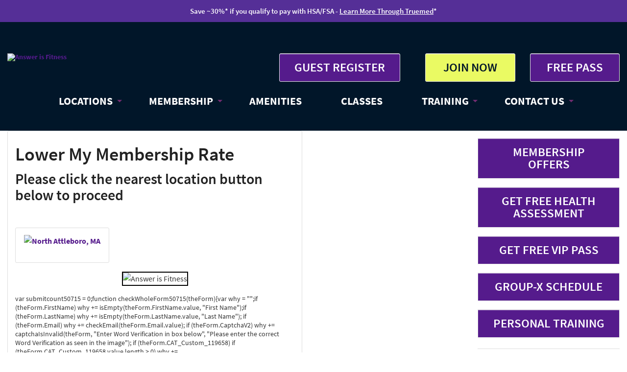

--- FILE ---
content_type: text/html; charset=utf-8
request_url: https://answerisfitness.com/lower-my-rate
body_size: 37248
content:
<!DOCTYPE html>
<html lang="en-US" lang="en" class="no-js">
    <!--<![endif]-->
    <head>
 <link media="all" rel="stylesheet" href="/cms-assets/css/main.css" nonce='47d2bd5b5c17aaa82a98d9d713444d70'>
<title>Health Club Rates, Gym Porgrams, North Attleboro, Mansfield, Foxboro, MA</title>
<meta charset="utf-8" />
  <!-- Set the viewport width to device width for mobile -->
  <meta name="viewport" content="width=device-width, initial-scale=1.0">
  <meta http-equiv="X-UA-Compatible" content="IE=9" />
  <link rel="icon" type="image/png" href="/images/favicon.ico" />
<style>*,*:before,*:after{-webkit-box-sizing:border-box;-moz-box-sizing:border-box;box-sizing:border-box}html{font-size:62.5%}body{background-color:#fff;font-family:'Source Sans Pro',sans-serif;font-weight:400;font-style:normal;font-size:16px;line-height:1;color:#222;position:relative;-webkit-font-smoothing:antialiased}a img{border:none}a{color:#551B8C;font-weight:700;text-decoration:none;line-height:inherit}a:hover{color:#6D6E73}a:focus{color:#6D6E73}p a,p a:visited{line-height:inherit}#mobile-logo{display:none}.left{float:left}.right{float:right}.text-left{text-align:left}.text-right{text-align:right}.text-center{text-align:center}.hide{display:none}.hide-override{display:none!important}.highlight{background:#ff9}#googlemap img,object,embed{max-width:none}#map_canvas embed{max-width:none}#map_canvas img{max-width:none}#map_canvas object{max-width:none}figure{margin:0}body,div,dl,dt,dd,ul,ol,li,h1,h2,h3,h4,h5,h6,pre,form,p,blockquote,th,td{margin:0;padding:0;font-size:14px;direction:ltr}p{font-family:inherit;font-weight:400;font-size:16px;line-height:1.6;margin-bottom:17px}p.lead{font-size:17.5px;line-height:1.6;margin-bottom:17px}aside p{font-size:13px;line-height:1.35;font-style:italic}h1,h2,h3,h4,h5,h6{font-family:'Source Sans Pro',sans-serif;font-weight:600;font-style:normal;color:#222;text-rendering:optimizeLegibility;line-height:1.1;margin-bottom:14px;margin-top:14px}h1 small,h2 small,h3 small,h4 small,h5 small,h6 small{font-size:60%;color:#6f6f6f;line-height:0}h1{font-size:38px}h2{font-size:30px}h3{font-size:24px}h4{font-size:20px;color:#6D6E73}h5{font-size:17px}h6{font-size:14px}hr{border:solid #ddd;border-width:1px 0 0;clear:both;margin:22px 0 21px;height:0}.subheader{line-height:1.3;color:#6f6f6f;font-weight:300;margin-bottom:17px}em,i{font-style:italic;line-height:inherit}strong,b{font-weight:600;line-height:inherit}small{font-size:60%;line-height:inherit}code{font-weight:600;background:#ff9}ul,ol,dl{font-size:14px;line-height:1.6;margin-bottom:17px;list-style-position:outside}ul li ul,ul li ol{margin-left:20px;margin-bottom:0}ul.square,ul.circle,ul.disc{margin-left:17px}ul.square{list-style-type:square}ul.square li ul{list-style:inherit}ul.circle{list-style-type:circle}ul.circle li ul{list-style:inherit}ul.disc{list-style-type:disc}ul.disc li ul{list-style:inherit}ul.no-bullet{list-style:none}ul.large li{line-height:21px}ol{margin-left:20px}ol li ul,ol li ol{margin-left:20px;margin-bottom:0}blockquote,blockquote p{line-height:1.5;color:#6f6f6f}blockquote{margin:0 0 17px;padding:9px 20px 0 19px;border-left:1px solid #ddd}blockquote cite{display:block;font-size:13px;color:#555}blockquote cite:before{content:"\2014 \0020"}blockquote cite a,blockquote cite a:visited{color:#555}abbr,acronym{text-transform:uppercase;font-size:90%;color:#222;border-bottom:1px solid #ddd;cursor:help}abbr{text-transform:none}.print-only{display:none!important}@media print{*{background:transparent!important;color:black!important;box-shadow:none!important;text-shadow:none!important;filter:none!important;-ms-filter:none!important}a,a:visited{text-decoration:underline}a[href]:after{content:" (" attr(href) ")"}abbr[title]:after{content:" (" attr(title) ")"}.ir a:after,a[href^="javascript:"]:after,a[href^="#"]:after{content:""}pre,blockquote{border:1px solid #999;page-break-inside:avoid}thead{display:table-header-group}tr,img{page-break-inside:avoid}img{max-width:100%!important}@page{margin:.5cm}p,h2,h3{orphans:3;widows:3}h2,h3{page-break-after:avoid}.hide-on-print{display:none!important}.print-only{display:block!important}.hide-for-print{display:none!important}.show-for-print{display:inherit!important}}form{margin:0 0 19.41641px}.row form .row{margin:0 -6px}.row form .row .column,.row form .row .columns{padding:0 6px}.row form .row.collapse{margin:0}.row form .row.collapse .column,.row form .row.collapse .columns{padding:0}label{font-size:14px;color:#4d4d4d;cursor:pointer;display:block;font-weight:500;margin-bottom:3px}label.right{float:none;text-align:right}label.inline{line-height:32px;margin:0 0 12px 0}.prefix,.postfix{display:block;position:relative;z-index:2;text-align:center;width:100%;padding-top:0;padding-bottom:0;height:32px;line-height:31px}a.button.prefix,a.button.postfix{padding-left:0;padding-right:0;text-align:center}span.prefix,span.postfix{background:#f2f2f2;border:1px solid #ccc}.prefix{left:2px;-moz-border-radius-topleft:2px;-webkit-border-top-left-radius:2px;border-top-left-radius:2px;-moz-border-radius-bottomleft:2px;-webkit-border-bottom-left-radius:2px;border-bottom-left-radius:2px;overflow:hidden}.postfix{right:2px;-moz-border-radius-topright:2px;-webkit-border-top-right-radius:2px;border-top-right-radius:2px;-moz-border-radius-bottomright:2px;-webkit-border-bottom-right-radius:2px;border-bottom-right-radius:2px}input[type="text"],input[type="password"],input[type="date"],input[type="datetime"],input[type="email"],input[type="number"],input[type="search"],input[type="tel"],input[type="time"],input[type="url"],textarea{background-color:#fff;font-family:inherit;border:1px solid #ccc;-webkit-border-radius:2px;-moz-border-radius:2px;-ms-border-radius:2px;-o-border-radius:2px;border-radius:2px;-webkit-box-shadow:inset 0 1px 2px rgb(0 0 0 / .1);-moz-box-shadow:inset 0 1px 2px rgb(0 0 0 / .1);box-shadow:inset 0 1px 2px rgb(0 0 0 / .1);color:rgb(0 0 0 / .75);display:block;font-size:14px;margin:0 0 12px 0;padding:6px;height:32px;width:100%;-webkit-transition:all 0.15s linear;-moz-transition:all 0.15s linear;-o-transition:all 0.15s linear;transition:all 0.15s linear}input[type="text"].oversize,input[type="password"].oversize,input[type="date"].oversize,input[type="datetime"].oversize,input[type="email"].oversize,input[type="number"].oversize,input[type="search"].oversize,input[type="tel"].oversize,input[type="time"].oversize,input[type="url"].oversize,textarea.oversize{font-size:17px;padding:4px 6px}input[type="text"]:focus,input[type="password"]:focus,input[type="date"]:focus,input[type="datetime"]:focus,input[type="email"]:focus,input[type="number"]:focus,input[type="search"]:focus,input[type="tel"]:focus,input[type="time"]:focus,input[type="url"]:focus,textarea:focus{background:#fafafa;border-color:#b3b3b3}input[type="text"][disabled],input[type="password"][disabled],input[type="date"][disabled],input[type="datetime"][disabled],input[type="email"][disabled],input[type="number"][disabled],input[type="search"][disabled],input[type="tel"][disabled],input[type="time"][disabled],input[type="url"][disabled],textarea[disabled]{background-color:#ddd}textarea{height:auto}select{width:100%}fieldset{border:solid 1px #ddd;-webkit-border-radius:3px;-moz-border-radius:3px;-ms-border-radius:3px;-o-border-radius:3px;border-radius:3px;padding:12px;margin:18px 0}fieldset legend{font-weight:600;background:#fff;padding:0 3px;margin:0;margin-left:-3px}.error input,input.error,.error textarea,textarea.error,.error input:focus,input.error:focus,.error textarea:focus,textarea.error:focus{border-color:#c60f13;background-color:rgb(198 15 19 / .1)}.error input:focus,input.error:focus,.error textarea:focus,textarea.error:focus{outline-color:#f5797c}.error label,label.error{color:#c60f13}.error small,small.error{display:block;padding:6px 4px;margin-top:-13px;margin-bottom:12px;background:#c60f13;color:#fff;font-size:12px;font-weight:600;-moz-border-radius-bottomleft:2px;-webkit-border-bottom-left-radius:2px;border-bottom-left-radius:2px;-moz-border-radius-bottomright:2px;-webkit-border-bottom-right-radius:2px;border-bottom-right-radius:2px}form.custom span.custom{display:inline-block;width:16px;height:16px;position:relative;top:2px;border:solid 1px #ccc;background:#fff}form.custom span.custom.radio{-webkit-border-radius:100px;-moz-border-radius:100px;-ms-border-radius:100px;-o-border-radius:100px;border-radius:100px}form.custom span.custom.checkbox:before{content:"";display:block;line-height:.8;height:14px;width:14px;text-align:center;position:absolute;top:0;left:0;font-size:14px;color:#fff}form.custom span.custom.radio.checked:before{content:"";display:block;width:8px;height:8px;-webkit-border-radius:100px;-moz-border-radius:100px;-ms-border-radius:100px;-o-border-radius:100px;border-radius:100px;background:#222;position:relative;top:3px;left:3px}form.custom span.custom.checkbox.checked:before{content:"\00d7";color:#222}form.custom div.custom.dropdown{display:block;position:relative;width:auto;height:28px;margin-bottom:9px;margin-top:2px}form.custom div.custom.dropdown ul{overflow-y:auto;max-height:200px}form.custom div.custom.dropdown a.current{display:block;width:auto;line-height:26px;min-height:28px;padding:0;padding-left:6px;padding-right:38px;border:solid 1px #ddd;color:#141414;background-color:#fff;white-space:nowrap}form.custom div.custom.dropdown a.selector{position:absolute;width:27px;height:28px;display:block;right:0;top:0;border:solid 1px #ddd}form.custom div.custom.dropdown a.selector:after{content:"";display:block;width:0;height:0;border:solid 5px;border-color:#aaa #fff0 #fff0 #fff0;position:absolute;left:50%;top:50%;margin-top:-2px;margin-left:-5px}form.custom div.custom.dropdown:hover a.selector:after,form.custom div.custom.dropdown.open a.selector:after{content:"";display:block;width:0;height:0;border:solid 5px;border-color:#222 #fff0 #fff0 #fff0}form.custom div.custom.dropdown.open ul{display:block;z-index:10}form.custom div.custom.dropdown.small{width:134px!important}form.custom div.custom.dropdown.medium{width:254px!important}form.custom div.custom.dropdown.large{width:434px!important}form.custom div.custom.dropdown.expand{width:100%!important}form.custom div.custom.dropdown.open.small ul{width:134px!important}form.custom div.custom.dropdown.open.medium ul{width:254px!important}form.custom div.custom.dropdown.open.large ul{width:434px!important}form.custom div.custom.dropdown.open.expand ul{width:100%!important}form.custom div.custom.dropdown ul{position:absolute;width:auto;display:none;margin:0;left:0;top:27px;padding:0;background:#fff;background:rgb(255 255 255 / .95);border:solid 1px #ccc}form.custom div.custom.dropdown ul li{color:#555;font-size:13px;cursor:pointer;padding:3px;padding-left:6px;padding-right:38px;min-height:18px;line-height:18px;margin:0;white-space:nowrap;list-style:none}form.custom div.custom.dropdown ul li.selected{background:#cdebf5;color:#000}form.custom div.custom.dropdown ul li.selected:after{content:"\2013";position:absolute;right:10px}form.custom div.custom.dropdown ul li:hover{background-color:#cdebf5;color:#000}form.custom div.custom.dropdown ul li:hover:after{content:"\2013";position:absolute;right:10px;color:#a3dbec}form.custom div.custom.dropdown ul li.selected:hover{background:#cdebf5;cursor:default;color:#000}form.custom div.custom.dropdown ul li.selected:hover:after{color:#000}form.custom div.custom.dropdown ul.show{display:block}form.custom .custom.disabled{background-color:#ddd}@-moz-document url-prefix(){form.custom div.custom.dropdown a.selector{height:28px}}.lt-ie9 form.custom div.custom.dropdown a.selector{height:28px}.row{width:1280px;max-width:100%;min-width:768px;margin:0 auto}.row .row{width:auto;max-width:none;min-width:0;margin:0 -15px}.row.collapse .column,.row.collapse .columns{padding:0}.row .row{width:auto;max-width:none;min-width:0;margin:0 -15px}.row .row.collapse{margin:0}.column,.columns{float:left;min-height:1px;padding:0 15px;position:relative}.column.centered,.columns.centered{float:none;margin:0 auto}[class*="column"]+[class*="column"]:last-child{float:right}[class*="column"]+[class*="column"].end{float:left}.one,.row .one{width:8.33333%}.two,.row .two{width:16.66667%}.three,.row .three{width:25%}.four,.row .four{width:33.33333%}.five,.row .five{width:41.66667%}.six,.row .six{width:50%}.seven,.row .seven{width:58.33333%}.eight,.row .eight{width:66.66667%}.nine,.row .nine{width:75%}.ten,.row .ten{width:83.33333%}.eleven,.row .eleven{width:91.66667%}.twelve,.row .twelve{width:100%}.row .offset-by-one{margin-left:8.33333%}.row .offset-by-two{margin-left:16.66667%}.row .offset-by-three{margin-left:25%}.row .offset-by-four{margin-left:33.33333%}.row .offset-by-five{margin-left:41.66667%}.row .offset-by-six{margin-left:50%}.row .offset-by-seven{margin-left:58.33333%}.row .offset-by-eight{margin-left:66.66667%}.row .offset-by-nine{margin-left:75%}.row .offset-by-ten{margin-left:83.33333%}.push-two{left:16.66667%}.pull-two{right:16.66667%}.push-three{left:25%}.pull-three{right:25%}.push-four{left:33.33333%}.pull-four{right:33.33333%}.push-five{left:41.66667%}.pull-five{right:41.66667%}.push-six{left:50%}.pull-six{right:50%}.push-seven{left:58.33333%}.pull-seven{right:58.33333%}.push-eight{left:66.66667%}.pull-eight{right:66.66667%}.push-nine{left:75%}.pull-nine{right:75%}.push-ten{left:83.33333%}.pull-ten{right:83.33333%}img{height:auto}img,object,embed{max-width:100%}img{-ms-interpolation-mode:bicubic}#map_canvas img,.map_canvas img{max-width:none!important}.row{*zoom:1}.row:before,.row:after{content:" ";display:table}.row:after{clear:both}.block-grid{display:block;overflow:hidden;padding:0}.block-grid>li{display:block;height:auto;float:left}.block-grid.one-up{margin:0}.block-grid.one-up>li{width:100%;padding:0 0 15px}.block-grid.two-up{margin:0 -15px}.block-grid.two-up>li{width:50%;padding:0 15px 15px}.block-grid.two-up>li:nth-child(2n+1){clear:both}.block-grid.three-up{margin:0 -12px}.block-grid.three-up>li{width:33.33333%;padding:0 12px 12px}.block-grid.three-up>li:nth-child(3n+1){clear:both}.block-grid.four-up{margin:0 -10px}.block-grid.four-up>li{width:25%;padding:0 10px 10px}.block-grid.four-up>li:nth-child(4n+1){clear:both}.block-grid.five-up{margin:0 -8px}.block-grid.five-up>li{width:20%;padding:0 8px 8px}.block-grid.five-up>li:nth-child(5n+1){clear:both}.block-grid.six-up{margin:0 -8px}.block-grid.six-up>li{width:16.66667%;padding:0 8px 8px}.block-grid.six-up>li:nth-child(6n+1){clear:both}.block-grid.seven-up{margin:0 -8px}.block-grid.seven-up>li{width:14.28571%;padding:0 8px 8px}.block-grid.seven-up>li:nth-child(7n+1){clear:both}.block-grid.eight-up{margin:0 -8px}.block-grid.eight-up>li{width:12.5%;padding:0 8px 8px}.block-grid.eight-up>li:nth-child(8n+1){clear:both}.block-grid.nine-up{margin:0 -8px}.block-grid.nine-up>li{width:11.11111%;padding:0 8px 8px}.block-grid.nine-up>li:nth-child(9n+1){clear:both}.block-grid.ten-up{margin:0 -8px}.block-grid.ten-up>li{width:10%;padding:0 8px 8px}.block-grid.ten-up>li:nth-child(10n+1){clear:both}.block-grid.eleven-up{margin:0 -8px}.block-grid.eleven-up>li{width:9.09091%;padding:0 8px 8px}.block-grid.eleven-up>li:nth-child(11n+1){clear:both}.block-grid.twelve-up{margin:0 -8px}.block-grid.twelve-up>li{width:8.33333%;padding:0 8px 8px}.block-grid.twelve-up>li:nth-child(12n+1){clear:both}.button{width:auto;background:#e9e9e9;border:1px solid #c3c3c3;-webkit-box-shadow:0 1px 0 rgb(255 255 255 / .5) inset;-moz-box-shadow:0 1px 0 rgb(255 255 255 / .5) inset;box-shadow:0 1px 0 rgb(255 255 255 / .5) inset;color:#1d1d1d;cursor:pointer;display:inline-block;font-family:inherit;font-size:14px;font-weight:600;line-height:1;margin:0;padding:10px 20px 11px;position:relative;text-align:center;text-decoration:none;-webkit-transition:background-color 0.15s ease-in-out;-moz-transition:background-color 0.15s ease-in-out;-o-transition:background-color 0.15s ease-in-out;transition:background-color 0.15s ease-in-out}.button:hover,.button:focus{color:#EAFA63;background-color:#6D6E73}.button:active{-webkit-box-shadow:0 1px 0 rgb(0 0 0 / .2) inset;-moz-box-shadow:0 1px 0 rgb(0 0 0 / .2) inset;box-shadow:0 1px 0 rgb(0 0 0 / .2) inset}.button.large{font-size:25px;padding:15px 30px 16px}.button.medium{font-size:19px}.button.small{font-size:14px;padding:7px 14px 8px}.button.tiny{font-size:10px;padding:5px 10px 6px}.button.expand{width:100%;text-align:center}.button.ctaheader{background-color:#e9e9e9;border:1px solid #e9e9e9;color:#1d1d1d}.button.ctaheader:hover,.button.ctaheader:focus{background-color:#551B8C;color:#fff}.button.yellow{background-color:#EAFA63;border:1px solid #e9e9e9;color:#011629}.button.yellow:hover,.button.yellow:focus{background-color:#551B8C;color:#fff}.button.purple{background-color:#551B8C;border:1px solid #e9e9e9;color:#fff}.button.purple:hover,.button.purple:focus{background-color:#e9e9e9;color:#1d1d1d}.button.green{background-color:#EAFA63;border:1px solid #e9e9e9;color:#551B8C}.button.green:hover,.button.green:focus{background-color:#e9e9e9;color:#1d1d1d}.button.grey{background-color:#6D6E73;border:1px solid #1e728c;color:#fff}.button.grey:hover,.button.grey:focus{background-color:#551B8C;color:#fff}.button.headerlocation{background-color:#6D6E73;border:1px solid #1e728c;color:#fff;font-size:20px}.button.headerlocation:hover,.button.headerlocation:focus{background-color:#551B8C;color:#fff}.button.primary{background-color:#2ba6cb;border:1px solid #1e728c}.button.primary:hover,.button.primary:focus{background-color:#2284a1}.button.success{background-color:#5da423;border:1px solid #396516}.button.success:hover,.button.success:focus{background-color:#457a1a}.button.alert{background-color:#c60f13;border:1px solid #7f0a0c}.button.alert:hover,.button.alert:focus{background-color:#970b0e}.button.secondary{background-color:#e9e9e9;color:#1d1d1d;border:1px solid #c3c3c3}.button.secondary:hover,.button.secondary:focus{background-color:#d0d0d0}.button.radius{-webkit-border-radius:3px;-moz-border-radius:3px;-ms-border-radius:3px;-o-border-radius:3px;border-radius:3px}.button.round{-webkit-border-radius:1000px;-moz-border-radius:1000px;-ms-border-radius:1000px;-o-border-radius:1000px;border-radius:1000px}.button.full-width{width:100%;text-align:center;padding-left:0px!important;padding-right:0px!important}.button.left-align{text-align:left;text-indent:12px}.button.disabled,.button[disabled]{opacity:.6;cursor:default;background:#2ba6cb;-webkit-box-shadow:none;-moz-box-shadow:none;box-shadow:none}.button.disabled:hover,.button[disabled]:hover{background:#2ba6cb}.button.disabled.success,.button[disabled].success{background-color:#5da423}.button.disabled.success:hover,.button.disabled.success:focus,.button[disabled].success:hover,.button[disabled].success:focus{background-color:#5da423;outline:none}.button.disabled.alert,.button[disabled].alert{background-color:#c60f13}.button.disabled.alert:hover,.button.disabled.alert:focus,.button[disabled].alert:hover,.button[disabled].alert:focus{background-color:#c60f13;outline:none}.button.disabled.secondary,.button[disabled].secondary{background-color:#e9e9e9}.button.disabled.secondary:hover,.button.disabled.secondary:focus,.button[disabled].secondary:hover,.button[disabled].secondary:focus{background-color:#e9e9e9;outline:none}input[type=submit].button,button.button{-webkit-appearance:none}@-moz-document url-prefix(){button::-moz-focus-inner,input[type="reset"]::-moz-focus-inner,input[type="button"]::-moz-focus-inner,input[type="submit"]::-moz-focus-inner,input[type="file"]>input[type="button"]::-moz-focus-inner{border:none;padding:0}input[type="submit"].tiny.button{padding:3px 10px 4px}input[type="submit"].small.button{padding:5px 14px 6px}input[type="submit"].button,input[type=submit].medium.button{padding:8px 20px 9px}input[type="submit"].large.button{padding:13px 30px 14px}}.button.dropdown{position:relative;padding-right:44px}.button.dropdown.large{padding-right:60px}.button.dropdown.small{padding-right:28px}.button.dropdown.tiny{padding-right:20px}.button.dropdown:after{content:"";display:block;width:0;height:0;border:solid 6px;border-color:#fff #fff0 #fff0 #fff0;position:absolute;top:50%;right:20px;margin-top:-2px}.button.dropdown.large:after{content:"";display:block;width:0;height:0;border:solid 7px;border-color:#fff #fff0 #fff0 #fff0;margin-top:-3px;right:30px}.button.dropdown.small:after{content:"";display:block;width:0;height:0;border:solid 5px;border-color:#fff #fff0 #fff0 #fff0;margin-top:-2px;right:14px}.button.dropdown.tiny:after{content:"";display:block;width:0;height:0;border:solid 4px;border-color:#fff #fff0 #fff0 #fff0;margin-top:-1px;right:10px}.button.dropdown>ul{-webkit-box-sizing:content-box;-moz-box-sizing:content-box;box-sizing:content-box;display:none;position:absolute;left:-1px;background:#fff;background:rgb(255 255 255 / .95);list-style:none;margin:0;padding:0;border:1px solid #ccc;border-top:none;min-width:100%;z-index:40}.button.dropdown>ul li{width:100%;cursor:pointer;padding:0;min-height:18px;line-height:18px;margin:0;white-space:nowrap;list-style:none}.button.dropdown>ul li a,.button.dropdown>ul li button{display:block;color:#555;font-size:13px;font-weight:400;padding:6px 14px;text-align:left}.button.dropdown>ul li button{width:100%;border:inherit;background:inherit;font-family:inherit;margin:inherit;-webkit-font-smoothing:antialiased}.button.dropdown>ul li:hover,.button.dropdown>ul li:focus{background-color:#e3f4f9;color:#222}.button.dropdown>ul li.divider{min-height:0;padding:0;height:1px;margin:4px 0;background:#ededed}.button.dropdown.up>ul{border-top:1px solid #ccc;border-bottom:none}.button.dropdown ul.no-hover.show-dropdown{display:block!important}.button.dropdown:hover>ul.no-hover{display:none}.button.dropdown.split{padding:0;position:relative}.button.dropdown.split:after{display:none}.button.dropdown.split:hover,.button.dropdown.split:focus{background-color:#2ba6cb}.button.dropdown.split.alert:hover,.button.dropdown.split.alert:focus{background-color:#c60f13}.button.dropdown.split.success:hover,.button.dropdown.split.success:focus{background-color:#5da423}.button.dropdown.split.secondary:hover,.button.dropdown.split.secondary:focus{background-color:#e9e9e9}.button.dropdown.split>a{color:#fff;display:block;padding:10px 50px 11px 20px;padding-left:20px;padding-right:50px;-webkit-transition:background-color 0.15s ease-in-out;-moz-transition:background-color 0.15s ease-in-out;-o-transition:background-color 0.15s ease-in-out;transition:background-color 0.15s ease-in-out}.button.dropdown.split>a:hover,.button.dropdown.split>a:focus{background-color:#2284a1;-webkit-box-shadow:0 1px 0 rgb(255 255 255 / .5) inset;-moz-box-shadow:0 1px 0 rgb(255 255 255 / .5) inset;box-shadow:0 1px 0 rgb(255 255 255 / .5) inset}.button.dropdown.split.large>a{padding:15px 75px 16px 30px;padding-left:30px;padding-right:75px}.button.dropdown.split.small>a{padding:7px 35px 8px 14px;padding-left:14px;padding-right:35px}.button.dropdown.split.tiny>a{padding:5px 25px 6px 10px;padding-left:10px;padding-right:25px}.button.dropdown.split>span{background-color:#2ba6cb;position:absolute;right:0;top:0;height:100%;width:30px;border-left:1px solid #1e728c;-webkit-box-shadow:1px 1px 0 rgb(255 255 255 / .5) inset;-moz-box-shadow:1px 1px 0 rgb(255 255 255 / .5) inset;box-shadow:1px 1px 0 rgb(255 255 255 / .5) inset;-webkit-transition:background-color 0.15s ease-in-out;-moz-transition:background-color 0.15s ease-in-out;-o-transition:background-color 0.15s ease-in-out;transition:background-color 0.15s ease-in-out}.button.dropdown.split>span:hover,.button.dropdown.split>span:focus{background-color:#2284a1}.button.dropdown.split>span:after{content:"";display:block;width:0;height:0;border:solid 6px;border-color:#fff #fff0 #fff0 #fff0;position:absolute;top:50%;left:50%;margin-left:-6px;margin-top:-2px}.button.dropdown.split.secondary>span:after{content:"";display:block;width:0;height:0;border:solid 6px;border-color:#1d1d1d #fff0 #fff0 #fff0}.button.dropdown.split.large span{width:45px}.button.dropdown.split.small span{width:21px}.button.dropdown.split.tiny span{width:15px}.button.dropdown.split.large span:after{content:"";display:block;width:0;height:0;border:solid 7px;border-color:#fff #fff0 #fff0 #fff0;margin-top:-3px;margin-left:-7px}.button.dropdown.split.small span:after{content:"";display:block;width:0;height:0;border:solid 4px;border-color:#fff #fff0 #fff0 #fff0;margin-top:-1px;margin-left:-4px}.button.dropdown.split.tiny span:after{content:"";display:block;width:0;height:0;border:solid 3px;border-color:#fff #fff0 #fff0 #fff0;margin-top:-1px;margin-left:-3px}.button.dropdown.split.alert>span{background-color:#c60f13;border-left-color:#7f0a0c}.button.dropdown.split.success>span{background-color:#5da423;border-left-color:#396516}.button.dropdown.split.secondary>span{background-color:#e9e9e9;border-left-color:#c3c3c3}.button.dropdown.split.secondary>a{color:#1d1d1d}.button.dropdown.split.alert>a:hover,.button.dropdown.split.alert>span:hover,.button.dropdown.split.alert>a:focus,.button.dropdown.split.alert>span:focus{background-color:#970b0e}.button.dropdown.split.success>a:hover,.button.dropdown.split.success>span:hover,.button.dropdown.split.success>a:focus,.button.dropdown.split.success>span:focus{background-color:#457a1a}.button.dropdown.split.secondary>a:hover,.button.dropdown.split.secondary>span:hover,.button.dropdown.split.secondary>a:focus,.button.dropdown.split.secondary>span:focus{background-color:#d0d0d0}ul.button-group{list-style:none;padding:0;margin:0 0 12px;*zoom:1}ul.button-group:before,ul.button-group:after{content:" ";display:table}ul.button-group:after{clear:both}ul.button-group li{padding:0;margin:0 0 0 -1px;float:left}ul.button-group li:first-child{margin-left:0}ul.button-group.radius li .button,ul.button-group.radius li .button.radius,ul.button-group.radius li .button-rounded{-webkit-border-radius:0;-moz-border-radius:0;-ms-border-radius:0;-o-border-radius:0;border-radius:0}ul.button-group.radius li:first-child .button,ul.button-group.radius li:first-child .button.radius{-moz-border-radius-topleft:3px;-webkit-border-top-left-radius:3px;border-top-left-radius:3px;-moz-border-radius-bottomleft:3px;-webkit-border-bottom-left-radius:3px;border-bottom-left-radius:3px}ul.button-group.radius li:first-child .button.rounded{-moz-border-radius-topleft:1000px;-webkit-border-top-left-radius:1000px;border-top-left-radius:1000px;-moz-border-radius-bottomleft:1000px;-webkit-border-bottom-left-radius:1000px;border-bottom-left-radius:1000px}ul.button-group.radius li:last-child .button,ul.button-group.radius li:last-child .button.radius{-moz-border-radius-topright:3px;-webkit-border-top-right-radius:3px;border-top-right-radius:3px;-moz-border-radius-bottomright:3px;-webkit-border-bottom-right-radius:3px;border-bottom-right-radius:3px}ul.button-group.radius li:last-child .button.rounded{-moz-border-radius-topright:1000px;-webkit-border-top-right-radius:1000px;border-top-right-radius:1000px;-moz-border-radius-bottomright:1000px;-webkit-border-bottom-right-radius:1000px;border-bottom-right-radius:1000px}ul.button-group.even .button{width:100%}ul.button-group.even.two-up li{width:50%}ul.button-group.even.three-up li{width:33.3%}ul.button-group.even.three-up li:first-child{width:33.4%}ul.button-group.even.four-up li{width:25%}ul.button-group.even.five-up li{width:20%}div.button-bar{overflow:hidden}div.button-bar ul.button-group{float:left;margin-right:8px}div.button-bar ul.button-group:last-child{margin-left:0}.nav-bar{height:22px;background:#6D6E73;margin-left:0;margin-top:0;padding:0}.nav-bar>li{float:left;display:block;position:relative;padding:0;margin:0;line-height:38px}.nav-bar>li:last-child{border-right:none}.nav-bar>li.active{background:#7B32BF}.nav-bar>li.active>a{color:#EAFA63;cursor:default}.nav-bar>li.active:hover{background:#7B32BF;cursor:default}.nav-bar>li:hover{background:#7B32BF}.nav-bar>li>a{color:#EAFA63}.nav-bar>li ul{margin-bottom:0}.nav-bar>li .flyout{display:none}.nav-bar>li.has-flyout>a:first-child{padding-right:40px;position:relative}.nav-bar>li.has-flyout>a:first-child:after{content:"";display:block;width:0;height:0;border:solid 4px;border-color:#EAFA63 #fff0 #fff0 #fff0;position:absolute;right:20px;top:17px}.nav-bar>li.has-flyout>a.flyout-toggle{border-left:0!important;position:absolute;right:0;top:0;padding:20px;z-index:2;display:block}.nav-bar>li.has-flyout.is-touch>a:first-child{padding-right:55px}.nav-bar>li.has-flyout.is-touch>a.flyout-toggle{border-left:none}.nav-bar>li>a:first-child{position:relative;padding:0 15px;display:block;text-decoration:none;font-size:16px}.nav-bar>li>input{margin:0 10px}.nav-bar.vertical{height:auto;margin-top:0}.nav-bar.vertical>li{float:none}.nav-bar.vertical>li.has-flyout>a:first-child:after{content:"";display:block;width:0;height:0;border:solid 4px;border-color:#fff0 #fff0 #fff0 #EAFA63}.nav-bar.vertical>li .flyout{left:100%;top:-1px}.nav-bar.vertical>li .flyout.right{left:auto;right:100%}.nav-bar.vertical>li.active{border-right:none}.nav-bar.vertical>li:last-child{border-bottom:none}.flyout{background:#f2f2f2;padding:20px;margin:0;position:absolute;top:39px;left:-1px;width:250px;z-index:40}.flyout p{line-height:1.2;font-size:16px}.flyout *:first-child{margin-top:0}.flyout *:last-child{margin-bottom:0}.flyout.small{width:166.66667px}.flyout.large{width:437.5px}.flyout.right{left:auto;right:-2px}.flyout.left{right:auto;left:-2px}.flyout.up{top:auto;bottom:39px}ul.flyout,.nav-bar li ul{padding:0;list-style:none}ul.flyout li,.nav-bar li ul li{border-left:none}ul.flyout li a,.nav-bar li ul li a{background:#6D6E73;color:#fff;display:block;font-size:16px;height:auto;line-height:1;padding:15px 20px}ul.flyout li a:hover,ul.flyout li a:focus,.nav-bar li ul li a:hover,.nav-bar li ul li a:focus{background:#7B32BF;color:#fff}ul.flyout li.active,.nav-bar li ul li.active{margin-top:0}ul.flyout li.active a,.nav-bar li ul li.active a{background:#7B32BF;border:none;color:#fff;height:auto;margin:0;position:static;top:0}.orbit-wrapper{width:1px;height:1px;position:relative}.orbit{width:1px;height:1px;position:relative;overflow:hidden;margin-bottom:5px}.orbit.with-bullets{margin-bottom:0}.orbit .orbit-slide{max-width:100%;position:absolute;top:0;left:0}.orbit a.orbit-slide{border:none;line-height:0;display:none}.orbit div.orbit-slide{width:100%;height:100%;filter:progid:DXImageTransform.Microsoft.Alpha(Opacity=0);opacity:0}.orbit-wrapper .timer{width:40px;height:40px;overflow:hidden;position:absolute;top:10px;right:10px;opacity:.6;cursor:pointer;z-index:31}.orbit-wrapper span.rotator{display:block;width:40px;height:40px;position:absolute;top:0;left:-20px;background:url(/images/foundation/orbit/rotator-black.png) no-repeat;z-index:3}.orbit-wrapper span.rotator.move{left:0}.orbit-wrapper span.mask{display:block;width:20px;height:40px;position:absolute;top:0;right:0;z-index:2;overflow:hidden}.orbit-wrapper span.mask.move{width:40px;left:0;background:url(/images/foundation/orbit/timer-black.png) repeat 0 0}.orbit-wrapper span.pause{display:block;width:40px;height:40px;position:absolute;top:0;left:0;background:url(/images/foundation/orbit/pause-black.png) no-repeat;z-index:4;opacity:0}.orbit-wrapper span.pause.active{background:url(/images/foundation/orbit/pause-black.png) no-repeat 0 -40px}.orbit-wrapper .timer:hover span.pause,.orbit-wrapper .timer:focus span.pause,.orbit-wrapper span.pause.active{opacity:1}.orbit-caption{display:none;font-family:inherit}.orbit-wrapper .orbit-caption{background:#000;background:rgb(0 0 0 / .6);z-index:30;color:#fff;text-align:center;padding:7px 0;font-size:13px;position:absolute;right:0;bottom:0;width:100%}.orbit-wrapper .slider-nav{display:block}.orbit-wrapper .slider-nav span{width:39px;height:50px;text-indent:-9999px;position:absolute;z-index:3000;top:50%;margin-top:-25px;cursor:pointer}.orbit-wrapper .slider-nav span.right{background:url(/images/foundation/orbit/right-arrow.png);background-size:100%;right:0}.orbit-wrapper .slider-nav span.left{background:url(/images/foundation/orbit/left-arrow.png);background-size:100%;left:0}.lt-ie9 .orbit-wrapper .slider-nav span.right{background:url(/images/foundation/orbit/right-arrow-small.png)}.lt-ie9 .orbit-wrapper .slider-nav span.left{background:url(/images/foundation/orbit/left-arrow-small.png)}ul.orbit-bullets{position:absolute;z-index:30;list-style:none;bottom:-40px;left:50%;margin-left:-50px;padding:0}ul.orbit-bullets li{float:left;margin-left:5px;cursor:pointer;color:#999;text-indent:-9999px;background:url(/images/foundation/orbit/bullets.jpg) no-repeat 4px 0;width:13px;height:12px;overflow:hidden}ul.orbit-bullets li.active{color:#222;background-position:-8px 0}ul.orbit-bullets li.has-thumb{background:none;width:100px;height:75px}ul.orbit-bullets li.active.has-thumb{background-position:0 0;border-top:2px solid #000}.orbit-slide-counter{position:absolute;bottom:0;z-index:99;background:rgb(0 0 0 / .7);color:#fff;padding:5px}.orbit img.fluid-placeholder{visibility:hidden;position:static;display:block;width:100%}.orbit,.orbit-wrapper{width:100%!important}.lt-ie9 .timer{display:none!important}.lt-ie9 .orbit-caption{background:#000;filter:progid:DXImageTransform.Microsoft.gradient(startColorstr=#99000000,endColorstr=#99000000);zoom:1}@media only screen and (max-width:767px){.orbit.orbit-stack-on-small img.fluid-placeholder{visibility:visible}.orbit.orbit-stack-on-small .orbit-slide{position:static;margin-bottom:10px}}.reveal-modal-bg{position:fixed;height:100%;width:100%;background:#000;background:rgb(0 0 0 / .45);z-index:40;display:none;top:0;left:0}.reveal-modal{background:#fff;visibility:hidden;display:none;top:100px;left:50%;margin-left:-260px;width:520px;position:absolute;z-index:41;padding:30px;-webkit-box-shadow:0 0 10px rgb(0 0 0 / .4);-moz-box-shadow:0 0 10px rgb(0 0 0 / .4);box-shadow:0 0 10px rgb(0 0 0 / .4)}.reveal-modal .close-reveal-modal:not(.button){font-size:22px;font-size:2.2rem;line-height:.5;position:absolute;top:8px;right:11px;color:#aaa;text-shadow:0 -1px 1px rgb(0 0 0 / .6);font-weight:600;cursor:pointer}.reveal-modal.small{width:30%;margin-left:-15%}.reveal-modal.medium{width:40%;margin-left:-20%}.reveal-modal.large{width:60%;margin-left:-30%}.reveal-modal.xlarge{width:70%;margin-left:-35%}.reveal-modal.expand{width:90%;margin-left:-45%}.reveal-modal .row{min-width:0;margin-bottom:10px}.reveal-modal>:first-child{margin-top:0}.reveal-modal>:last-child{margin-bottom:0}@media print{.reveal-modal{border:solid 1px #000;background:#fff}}.tabs{list-style:none;border-bottom:solid 1px #e6e6e6;display:block;height:40px;padding:0;margin-bottom:20px}.tabs.contained{margin-bottom:0;margin-left:0}.tabs dt,.tabs li.section-title{color:#b3b3b3;cursor:default;display:block;float:left;font-size:12px;height:40px;line-height:40px;padding:0;padding-right:9px;padding-left:20px;font-weight:400;width:auto;text-transform:uppercase}.tabs dt:first-child,.tabs li.section-title:first-child{padding:0;padding-right:9px}.tabs dd,.tabs li{display:block;float:left;padding:0;margin:0}.tabs dd a,.tabs li a{color:#6f6f6f;display:block;font-size:14px;height:40px;line-height:40px;padding:0 23.8px}.tabs dd a:focus,.tabs li a:focus{font-weight:600;color:#2ba6cb}.tabs dd.active,.tabs li.active{border-top:3px solid #2ba6cb;margin-top:-3px}.tabs dd.active a,.tabs li.active a{cursor:default;color:#3c3c3c;background:#fff;border-left:1px solid #e6e6e6;border-right:1px solid #e6e6e6;font-weight:600}.tabs dd:first-child,.tabs li:first-child{margin-left:0}.tabs.vertical{height:auto;border-bottom:1px solid #e6e6e6}.tabs.vertical dt,.tabs.vertical dd,.tabs.vertical li{float:none;height:auto}.tabs.vertical dd,.tabs.vertical li{border-left:3px solid #ccc}.tabs.vertical dd a,.tabs.vertical li a{background:#f2f2f2;border:none;border:1px solid #e6e6e6;border-width:1px 1px 0 0;color:#555;display:block;font-size:14px;height:auto;line-height:1;padding:15px 20px;-webkit-box-shadow:0 1px 0 rgb(255 255 255 / .5) inset;-moz-box-shadow:0 1px 0 rgb(255 255 255 / .5) inset;box-shadow:0 1px 0 rgb(255 255 255 / .5) inset}.tabs.vertical dd.active,.tabs.vertical li.active{margin-top:0;border-top:1px solid #4d4d4d;border-left:4px solid #1a1a1a}.tabs.vertical dd.active a,.tabs.vertical li.active a{background:#4d4d4d;border:none;color:#fff;height:auto;margin:0;position:static;top:0;-webkit-box-shadow:0 0 0;-moz-box-shadow:0 0 0;box-shadow:0 0 0}.tabs.vertical dd:first-child a.active,.tabs.vertical li:first-child a.active{margin:0}.tabs.pill{border-bottom:none;margin-bottom:10px}.tabs.pill dd,.tabs.pill li{margin-right:10px}.tabs.pill dd:last-child,.tabs.pill li:last-child{margin-right:0}.tabs.pill dd a,.tabs.pill li a{-webkit-border-radius:1000px;-moz-border-radius:1000px;-ms-border-radius:1000px;-o-border-radius:1000px;border-radius:1000px;background:#e6e6e6;height:26px;line-height:26px;color:#666}.tabs.pill dd.active,.tabs.pill li.active{border:none;margin-top:0}.tabs.pill dd.active a,.tabs.pill li.active a{background-color:#2ba6cb;border:none;color:#fff}.tabs.pill.contained{border-bottom:solid 1px #eee;margin-bottom:0}.tabs.pill.two-up dd,.tabs.pill.two-up li,.tabs.pill.three-up dd,.tabs.pill.three-up li,.tabs.pill.four-up dd,.tabs.pill.four-up li,.tabs.pill.five-up dd,.tabs.pill.five-up li{margin-right:0}.tabs.two-up dt a,.tabs.two-up dd a,.tabs.two-up li a,.tabs.three-up dt a,.tabs.three-up dd a,.tabs.three-up li a,.tabs.four-up dt a,.tabs.four-up dd a,.tabs.four-up li a,.tabs.five-up dt a,.tabs.five-up dd a,.tabs.five-up li a{padding:0 17px;text-align:center;overflow:hidden}.tabs.two-up dt,.tabs.two-up dd,.tabs.two-up li{width:50%}.tabs.three-up dt,.tabs.three-up dd,.tabs.three-up li{width:33.33%}.tabs.four-up dt,.tabs.four-up dd,.tabs.four-up li{width:25%}.tabs.five-up dt,.tabs.five-up dd,.tabs.five-up li{width:20%}ul.tabs-content{display:block;margin:0 0 20px;padding:0}ul.tabs-content>li{display:none}ul.tabs-content>li.active{display:block}ul.tabs-content.contained{padding:0}ul.tabs-content.contained>li{border:solid 0 #e6e6e6;border-width:0 1px 1px 1px;padding:20px}ul.tabs-content.contained.vertical>li{border-width:1px 1px 1px 1px}.no-js ul.tabs-content>li{display:block}div.alert-box{display:block;padding:6px 7px 7px;font-weight:600;font-size:14px;color:#fff;background-color:#551B8C;border:1px solid rgb(0 0 0 / .1);margin-bottom:12px;-webkit-border-radius:3px;-moz-border-radius:3px;-ms-border-radius:3px;-o-border-radius:3px;border-radius:3px;text-shadow:0 -1px rgb(0 0 0 / .3);position:relative}div.alert-box.success{background-color:#5da423;color:#fff;text-shadow:0 -1px rgb(0 0 0 / .3)}div.alert-box.alert{background-color:#c60f13;color:#fff;text-shadow:0 -1px rgb(0 0 0 / .3)}div.alert-box.secondary{background-color:#e9e9e9;color:#505050;text-shadow:0 1px rgb(255 255 255 / .3)}div.alert-box a.close{color:#333;position:absolute;right:4px;top:-1px;font-size:17px;opacity:.2;padding:4px}div.alert-box a.close:hover,div.alert-box a.close:focus{opacity:.4}.label{padding:1px 4px 2px;font-size:12px;font-weight:600;text-align:center;text-decoration:none;line-height:1;white-space:nowrap;display:inline;position:relative;bottom:1px;color:#fff;background:#2ba6cb}.label.radius{-webkit-border-radius:3px;-moz-border-radius:3px;-ms-border-radius:3px;-o-border-radius:3px;border-radius:3px}.label.round{padding:1px 7px 2px;-webkit-border-radius:1000px;-moz-border-radius:1000px;-ms-border-radius:1000px;-o-border-radius:1000px;border-radius:1000px}.label.alert{background-color:#c60f13}.label.success{background-color:#5da423}.label.secondary{background-color:#e9e9e9;color:#505050}.has-tip{border-bottom:dotted 1px #ccc;cursor:help;font-weight:600;color:#333}.has-tip:hover,.has-tip:focus{border-bottom:dotted 1px #196177;color:#2ba6cb}.has-tip.tip-left,.has-tip.tip-right{float:none!important}.tooltip{display:none;background:#000;background:rgb(0 0 0 / .85);position:absolute;color:#fff;font-weight:600;font-size:12px;padding:5px;z-index:999;-webkit-border-radius:4px;-moz-border-radius:4px;-ms-border-radius:4px;-o-border-radius:4px;border-radius:4px;line-height:normal}.tooltip>.nub{display:block;width:0;height:0;border:solid 5px;border-color:#fff0 #fff0 #000 #fff0;border-color:#fff0 #fff0 rgb(0 0 0 / .85) #fff0;position:absolute;top:-10px;left:10px}.tooltip.tip-override>.nub{border-color:#fff0 #fff0 #000 transparent!important;border-color:#fff0 #fff0 rgb(0 0 0 / .85) transparent!important;top:-10px!important}.tooltip.tip-top>.nub,.tooltip.tip-centered-top>.nub{border-color:#000 #fff0 #fff0 #fff0;border-color:rgb(0 0 0 / .85) #fff0 #fff0 #fff0;top:auto;bottom:-10px}.tooltip.tip-left,.tooltip.tip-right{float:none!important}.tooltip.tip-left>.nub{border-color:#fff0 #fff0 #fff0 #000;border-color:#fff0 #fff0 #fff0 rgb(0 0 0 / .85);right:-10px;left:auto}.tooltip.tip-right>.nub{border-color:#fff0 #000 #fff0 #fff0;border-color:#fff0 rgb(0 0 0 / .85) #fff0 #fff0;right:auto;left:-10px}.tooltip.noradius{-webkit-border-radius:0;-moz-border-radius:0;-ms-border-radius:0;-o-border-radius:0;border-radius:0}.tooltip.opened{color:#2ba6cb!important;border-bottom:dotted 1px #196177!important}.tap-to-close{display:block;font-size:10px;font-size:1rem;color:#888;font-weight:400}.panel{background:#F0EDE5;border:solid 1px #e6e6e6;margin:0 0 22px 0;padding:20px}.panel>:first-child{margin-top:0}.panel>:last-child{margin-bottom:0}.panel.callout{background:#2ba6cb;color:#fff;border-color:#2284a1;-webkit-box-shadow:inset 0 1px 0 rgb(255 255 255 / .5);-moz-box-shadow:inset 0 1px 0 rgb(255 255 255 / .5);box-shadow:inset 0 1px 0 rgb(255 255 255 / .5)}.panel.callout a{color:#fff}.panel.callout .button{background:#fff;border:none;color:#2ba6cb;text-shadow:none}.panel.callout .button:hover,.panel.callout .button:focus{background:rgb(255 255 255 / .8)}.panel.radius{-webkit-border-radius:8px;-moz-border-radius:8px;-ms-border-radius:8px;-o-border-radius:8px;border-radius:8px}ul.accordion{margin:0 0 22px 0;border-bottom:1px solid #DEDEDE}ul.accordion>li{list-style:none;margin:0;padding:0;border-top:1px solid #DEDEDE}ul.accordion>li>div.title{cursor:prointer;background:#FDFDFD;padding:15px;margin:0;position:relative;border-left:1px solid #DEDEDE;border-right:1px solid #DEDEDE;-webkit-transition:0.15s background linear;-moz-transition:0.15s background linear;-o-transition:0.15s background linear;transition:0.15s background linear}ul.accordion>li>div.title h1,ul.accordion>li>div.title h2,ul.accordion>li>div.title h3,ul.accordion>li>div.title h4,ul.accordion>li>div.title h5{margin:0;color:#fff}ul.accordion>li>div.title:after{content:"";display:block;width:0;height:0;border:solid 6px;border-color:#fff0 #fff #fff0 #fff0;position:absolute;right:15px;top:21px}ul.accordion>li .content{display:none;padding:15px}ul.accordion>li.active{border-top:3px solid #551B8C}ul.accordion>li.active .title{background:#DEDEDE;padding-top:13px}ul.accordion>li.active .title:after{content:"";display:block;width:0;height:0;border:solid 6px;border-color:#fff #fff0 #fff0 #fff0}ul.accordion>li.active .content{background:#fff;display:block;border-left:1px solid #DEDEDE;border-right:1px solid #DEDEDE}ul.side-nav{display:block;list-style:none;margin:0;padding:17px 0}ul.side-nav li{display:block;list-style:none;margin:0 0 7px 0}ul.side-nav li a{display:block}ul.side-nav li.active a{color:#4d4d4d;font-weight:600}ul.side-nav li.divider{border-top:1px solid #e6e6e6;height:0;padding:0}dl.sub-nav{display:block;width:auto;overflow:hidden;margin:-4px 0 18px;margin-right:0;margin-left:-9px;padding-top:4px}dl.sub-nav dt,dl.sub-nav dd{float:left;display:inline;margin-left:9px;margin-bottom:10px}dl.sub-nav dt{color:#999;font-weight:400}dl.sub-nav dd a{text-decoration:none;-webkit-border-radius:1000px;-moz-border-radius:1000px;-ms-border-radius:1000px;-o-border-radius:1000px;border-radius:1000px}dl.sub-nav dd.active a{font-weight:600;background:#2ba6cb;color:#fff;padding:3px 9px;cursor:default}ul.pagination{display:block;height:24px;margin-left:-5px}ul.pagination li{float:left;display:block;height:24px;color:#999;font-size:14px;margin-left:5px}ul.pagination li a{display:block;padding:1px 7px 1px;color:#555}ul.pagination li:hover a,ul.pagination li a:focus{background:#e6e6e6}ul.pagination li.unavailable a{cursor:default;color:#999}ul.pagination li.unavailable:hover a,ul.pagination li.unavailable a:focus{background:#fff0}ul.pagination li.current a{background:#2ba6cb;color:#fff;font-weight:600;cursor:default}ul.pagination li.current a:hover,ul.pagination li.current a:focus{background:#2ba6cb}div.pagination-centered{text-align:center}div.pagination-centered ul>li{float:none;display:inline-block}ul.breadcrumbs{display:block;background:#f6f6f6;padding:6px 10px 7px;border:1px solid #e9e9e9;-webkit-border-radius:2px;-moz-border-radius:2px;-ms-border-radius:2px;-o-border-radius:2px;border-radius:2px;overflow:hidden;margin-left:0}ul.breadcrumbs li{margin:0;padding:0 12px 0 0;float:left;list-style:none}ul.breadcrumbs li a,ul.breadcrumbs li span{text-transform:uppercase;font-size:11px;font-size:1.1rem;padding-left:12px}ul.breadcrumbs li:first-child a,ul.breadcrumbs li:first-child span{padding-left:0}ul.breadcrumbs li:before{content:"/";color:#aaa}ul.breadcrumbs li:first-child:before{content:" "}ul.breadcrumbs li.current a{cursor:default;color:#333}ul.breadcrumbs li:hover a,ul.breadcrumbs li a:focus{text-decoration:underline}ul.breadcrumbs li.current:hover a,ul.breadcrumbs li.current a:focus{text-decoration:none}ul.breadcrumbs li.unavailable a{color:#999}ul.breadcrumbs li.unavailable:hover a,ul.breadcrumbs li.unavailable a:focus{text-decoration:none;color:#999;cursor:default}ul.inline-list,ul.link-list{margin:0 0 17px -22px;padding:0;list-style:none;overflow:hidden}ul.inline-list>li,ul.link-list>li{list-style:none;float:left;margin-left:22px;display:block}ul.inline-list>li>*,ul.link-list>li>*{display:block}.keystroke,kbd{font-family:"Consolas","Menlo","Courier",monospace;font-size:13px;padding:2px 4px 0;margin:0;background:#ededed;border:solid 1px #dbdbdb;-webkit-border-radius:3px;-moz-border-radius:3px;-ms-border-radius:3px;-o-border-radius:3px;border-radius:3px}.th{display:block}.th img{display:block;border:solid 4px #fff;-webkit-box-shadow:0 0 0 1px rgb(0 0 0 / .2);-moz-box-shadow:0 0 0 1px rgb(0 0 0 / .2);box-shadow:0 0 0 1px rgb(0 0 0 / .2);-webkit-border-radius:3px;-moz-border-radius:3px;-ms-border-radius:3px;-o-border-radius:3px;border-radius:3px;-webkit-transition-property:box-shadow;-moz-transition-property:box-shadow;-o-transition-property:box-shadow;transition-property:box-shadow;-webkit-transition-duration:300ms;-moz-transition-duration:300ms;-o-transition-duration:300ms;transition-duration:300ms}.th:hover img,.th:focus img{-webkit-box-shadow:0 0 6px 1px rgb(43 166 203 / .5);-moz-box-shadow:0 0 6px 1px rgb(43 166 203 / .5);box-shadow:0 0 6px 1px rgb(43 166 203 / .5)}.flex-video{position:relative;padding-top:25px;padding-bottom:67.5%;height:0;margin-bottom:16px;overflow:hidden}.flex-video.widescreen{padding-bottom:57.25%}.flex-video.vimeo{padding-top:0}.flex-video iframe,.flex-video object,.flex-video embed,.flex-video video{position:absolute;top:0;left:0;width:100%;height:100%}table{background:#fff;-webkit-border-radius:3px;-moz-border-radius:3px;-ms-border-radius:3px;-o-border-radius:3px;border-radius:3px;margin:0 0 18px;border:1px solid #ddd}table thead,table tfoot{background:#F0EDE5}table thead tr th,table tfoot tr th,table tbody tr td,table tr td,table tfoot tr td{display:table-cell;font-size:14px;line-height:18px;text-align:left}table thead tr th,table tfoot tr td{padding:12px 15px 9px;font-size:14px;font-weight:600;color:#222}table thead tr th:first-child,table tfoot tr td:first-child{border-left:none}table thead tr th:last-child,table tfoot tr td:last-child{border-right:none}table tbody tr.even,table tbody tr.alt{background:#f9f9f9}table tbody tr:nth-child(even){background:#f9f9f9}table tbody tr td{color:#333;padding:12px 15px;vertical-align:middle;border:none}ul.vcard{display:inline-block;margin:0 0 12px 0;border:1px solid #ddd;padding:10px}ul.vcard li{margin:0;display:block}ul.vcard li.fn{font-weight:600;font-size:15px}p.vevent span.summary{font-weight:600}p.vevent abbr{cursor:default;text-decoration:none;font-weight:600;border:none;padding:0 1px}div.progress{padding:2px;margin-bottom:10px;border:1px solid #ccc;height:25px}div.progress .meter{background:#2ba6cb;height:100%;display:block;width:50%}div.progress.secondary .meter{background:#e9e9e9}div.progress.success .meter{background:#5da423}div.progress.alert .meter{background:#c60f13}div.progress.radius{-webkit-border-radius:3px;-moz-border-radius:3px;-ms-border-radius:3px;-o-border-radius:3px;border-radius:3px}div.progress.radius .meter{-webkit-border-radius:2px;-moz-border-radius:2px;-ms-border-radius:2px;-o-border-radius:2px;border-radius:2px}div.progress.round{-webkit-border-radius:1000px;-moz-border-radius:1000px;-ms-border-radius:1000px;-o-border-radius:1000px;border-radius:1000px}div.progress.round .meter{-webkit-border-radius:1000px;-moz-border-radius:1000px;-ms-border-radius:1000px;-o-border-radius:1000px;border-radius:1000px}.pricing-table{border:solid 1px #ddd;margin-left:0;margin-bottom:20px}.pricing-table *{list-style:none;line-height:1}.pricing-table .title{background-color:#ddd;padding:15px 20px;text-align:center;color:#333;font-weight:600;font-size:16px}.pricing-table .price{background-color:#eee;padding:15px 20px;text-align:center;color:#333;font-weight:400;font-size:20px}.pricing-table .description{background-color:#fff;padding:15px;text-align:center;color:#777;font-size:12px;font-weight:400;line-height:1.4;border-bottom:dotted 1px #ddd}.pricing-table .bullet-item{background-color:#fff;padding:15px;text-align:center;color:#333;font-size:14px;font-weight:400;border-bottom:dotted 1px #ddd}.pricing-table .cta-button{background-color:whitesmoke;text-align:center;padding:20px}.top-bar-js-breakpoint{width:940px!important;visibility:hidden}.contain-to-grid{width:100%}.fixed{width:100%;left:0;position:fixed;top:0;z-index:99}.sticky{float:left;overflow:hidden}.sticky.fixed{float:none}.top-bar{min-height:auto!important;line-height:45px;margin:0 0 0 0;padding:0;width:100%;position:relative}.contain-to-grid .top-bar{max-width:940px;margin:0 auto}.top-bar>ul .name h1{line-height:45px;margin:0}.top-bar>ul .name h1 a{font-weight:700;padding:0 22.5px;font-size:17px!important}.top-bar>ul .name img{margin-top:-5px;vertical-align:middle}.top-bar.expanded{height:inherit}.top-bar ul{margin-left:0;display:inline;height:45px;line-height:45px;list-style:none}.top-bar ul>li{float:left}.top-bar ul>li a:not(.button){color:#fff;display:block;font-size:22px;font-weight:700;height:45px;line-height:45px;padding:0 40px}.top-bar ul>li:not(.name):hover,.top-bar ul>li:not(.name).active,.top-bar ul>li:not(.name):focus{background:#7B32BF}.top-bar ul>li:not(.name):hover a,.top-bar ul>li:not(.name).active a,.top-bar ul>li:not(.name):focus a{color:#fff}.top-bar ul>li.divider{background:#000;-webkit-box-shadow:1px 0 0 rgb(255 255 255 / .1);-moz-box-shadow:1px 0 0 rgb(255 255 255 / .1);box-shadow:1px 0 0 rgb(255 255 255 / .1);height:100%;margin-right:1px;width:1px}.top-bar ul>li.has-button a.button{margin:0 11.25px}.top-bar ul>li.has-button:hover,.top-bar ul>li.has-button:focus{background:#551B8C}.top-bar ul>li.has-button:hover a,.top-bar ul>li.has-button:focus a{color:#fff}.top-bar ul>li.search{padding:0 17px}.top-bar ul>li.search form{display:inline-block;margin-bottom:0;vertical-align:middle;width:200px}.top-bar ul>li.search form input[type=text]{-moz-border-radius-topright:0;-webkit-border-top-right-radius:0;border-top-right-radius:0;-moz-border-radius-bottomright:0;-webkit-border-bottom-right-radius:0;border-bottom-right-radius:0;float:left;font-size:13px;margin-top:-1px;height:22.5px;margin-bottom:0;width:130px}.top-bar ul>li.search form input[type=text]+.button{border-left:none;-moz-border-radius-topleft:0;-webkit-border-top-left-radius:0;border-top-left-radius:0;-moz-border-radius-bottomleft:0;-webkit-border-bottom-left-radius:0;border-bottom-left-radius:0;float:left;font-size:12px;margin-top:-1px;padding:5px 12px 4px}.top-bar ul>li.search form input[type=search]{font-size:16px;margin-bottom:0}.top-bar ul>li.search:hover,.top-bar ul>li.search:focus{background:#222}.top-bar ul>li.login{padding:0 15px}.top-bar ul>li.login form{display:inline-block;margin-bottom:0;vertical-align:middle;width:300px}.top-bar ul>li.login form input{float:left;width:auto;font-size:13px;margin-top:-1px;height:22.5px;margin-bottom:0}.top-bar ul>li.login form input[type=text]{-moz-border-radius-topright:0;-webkit-border-top-right-radius:0;border-top-right-radius:0;-moz-border-radius-bottomright:0;-webkit-border-bottom-right-radius:0;border-bottom-right-radius:0;width:120px}.top-bar ul>li.login form input[type=password]{margin-bottom:0;-moz-border-radius-topleft:0;-webkit-border-top-left-radius:0;border-top-left-radius:0;-moz-border-radius-bottomleft:0;-webkit-border-bottom-left-radius:0;border-bottom-left-radius:0;width:120px}.top-bar ul>li.login form input[type=password]+.button{border-left:none;-moz-border-radius-topleft:0;-webkit-border-top-left-radius:0;border-top-left-radius:0;-moz-border-radius-bottomleft:0;-webkit-border-bottom-left-radius:0;border-bottom-left-radius:0;-moz-border-radius-topright:2px;-webkit-border-top-right-radius:2px;border-top-right-radius:2px;-moz-border-radius-bottomright:2px;-webkit-border-bottom-right-radius:2px;border-bottom-right-radius:2px;float:left;font-size:12px;margin-top:-1px;padding:5px 12px 4px;width:60px}.top-bar ul>li.login:hover,.top-bar ul>li.login:focus{background:#222}.top-bar ul>li.toggle-topbar{display:none}.top-bar ul>li.has-dropdown{position:relative}.top-bar ul>li.has-dropdown:hover>.dropdown,.top-bar ul>li.has-dropdown:focus>.dropdown{display:block;visibility:visible}.top-bar ul>li.has-dropdown a{padding-right:33.75px}.top-bar ul>li.has-dropdown a:after{content:"";display:block;width:0;height:0;border:solid 5px;border-color:#722c70 #fff0 #fff0 #fff0;margin-right:15px;margin-top:-2.5px;position:absolute;right:0;top:50%}.top-bar ul>li.has-dropdown .dropdown{background:#e9f963;left:0;margin:0;padding:9px 0 0 0;position:absolute;visibility:hidden;z-index:99}.top-bar ul>li.has-dropdown .dropdown li{background:#fff;line-height:1;min-width:100%;padding-bottom:5px}.top-bar ul>li.has-dropdown .dropdown li a{color:#000;font-size:17px;font-weight:400;height:100%;line-height:1;padding:5px 17px 5px 15px;white-space:nowrap}.top-bar ul>li.has-dropdown .dropdown li a:after{border:none}.top-bar ul>li.has-dropdown .dropdown li a:hover,.top-bar ul>li.has-dropdown .dropdown li a:focus{background:#f4f4f4;color:#f85f3c}.top-bar ul>li.has-dropdown .dropdown li label{color:#722c70;font-size:10px;font-weight:700;margin:0;padding-left:15px;text-transform:uppercase}.top-bar ul>li.has-dropdown .dropdown li.divider{border-top:solid 1px #000;-webkit-box-shadow:0 1px 0 rgb(255 255 255 / .1) inset;-moz-box-shadow:0 1px 0 rgb(255 255 255 / .1) inset;box-shadow:0 1px 0 rgb(255 255 255 / .1) inset;height:10px;padding:0;width:100%}.top-bar ul>li.has-dropdown .dropdown li:last-child{padding-bottom:10px}.top-bar ul>li.has-dropdown .dropdown li.active a{background:#f7f7f7}.top-bar ul>li.has-dropdown .dropdown li.has-dropdown>a{padding-right:30px}.top-bar ul>li.has-dropdown .dropdown li.has-dropdown>a:after{border:none;content:"\00bb";right:5px;top:6px}.top-bar ul>li.has-dropdown .dropdown li.has-dropdown .dropdown{position:absolute;left:100%;top:0}.top-bar ul>li.has-dropdown .dropdown li.has-dropdown:hover>.dropdown,.top-bar ul>li.has-dropdown .dropdown li.has-dropdown:focus>.dropdown{display:block}.top-bar ul.left{float:left;width:auto;margin-bottom:0}.top-bar ul.right{float:right;width:auto;margin-bottom:0}.top-bar ul.right .has-dropdown .dropdown{left:auto;right:0}.top-bar ul.right .has-dropdown .dropdown li.has-dropdown>.dropdown{right:100%;left:auto;width:100%}.top-bar .js-generated{display:none}@-moz-document url-prefix(){.top-bar ul li .button.small{padding-bottom:6px}.top-bar ul li.search form input[type=search]{font-size:14px;height:22px;padding:3px}}.lt-ie9 .top-bar ul li a{color:#fff;display:block;font-weight:600;font-size:13px;height:45px;line-height:45px;padding:0 15px}.lt-ie9 .top-bar ul li a.button{height:auto;line-height:30px;margin-top:7px}.lt-ie9 .top-bar ul li a img{margin-top:-5px;vertical-align:middle}.lt-ie9 .top-bar section>ul>li a:hover,.lt-ie9 .top-bar section>ul>li a:focus{color:#ccc}.lt-ie9 .top-bar section>ul>li:hover,.lt-ie9 .top-bar section>ul>li:focus{background:#000}.lt-ie9 .top-bar section>ul>li.search:hover,.lt-ie9 .top-bar section>ul>li.search:focus,.lt-ie9 .top-bar section>ul>li.has-button:hover,.lt-ie9 .top-bar section>ul>li.has-button:focus{background:none}.lt-ie9 .top-bar section>ul>li.active{background:#000;color:#d9d9d9}.lt-ie9 .top-bar ul li.has-dropdown{padding-right:33.75px}.lt-ie9 .top-bar ul li.has-dropdown>ul li{padding-right:0}#joyRideTipContent{display:none}.joyride-tip-guide{display:none;position:absolute;background:#000;background:rgb(0 0 0 / .8);color:#fff;width:300px;z-index:101;top:0;left:0;font-family:inherit;font-weight:400;-webkit-border-radius:4px;-moz-border-radius:4px;-ms-border-radius:4px;-o-border-radius:4px;border-radius:4px}.joyride-content-wrapper{padding:18px 20px 24px}.joyride-tip-guide span.joyride-nub{display:block;position:absolute;left:22px;width:0;height:0;border:solid 14px}.joyride-tip-guide span.joyride-nub.top{border-color:#000;border-color:rgb(0 0 0 / .8);border-top-color:transparent!important;border-left-color:transparent!important;border-right-color:transparent!important;top:-28px;bottom:none}.joyride-tip-guide span.joyride-nub.bottom{border-color:#000;border-color:rgb(0 0 0 / .8)!important;border-bottom-color:transparent!important;border-left-color:transparent!important;border-right-color:transparent!important;bottom:-28px;bottom:none}.joyride-tip-guide span.joyride-nub.right{border-color:#000;border-color:rgb(0 0 0 / .8)!important;border-top-color:transparent!important;border-right-color:transparent!important;border-bottom-color:transparent!important;top:22px;bottom:none;left:auto;right:-28px}.joyride-tip-guide span.joyride-nub.left{border-color:#000;border-color:rgb(0 0 0 / .8)!important;border-top-color:transparent!important;border-left-color:transparent!important;border-bottom-color:transparent!important;top:22px;left:-28px;right:auto;bottom:none}.joyride-tip-guide h1,.joyride-tip-guide h2,.joyride-tip-guide h3,.joyride-tip-guide h4,.joyride-tip-guide h5,.joyride-tip-guide h6{line-height:1.25;margin:0;font-weight:600;color:#fff}.joyride-tip-guide p{margin:0 0 18px 0;font-size:14px;line-height:1.3}.joyride-timer-indicator-wrap{width:50px;height:3px;border:solid 1px #555;position:absolute;right:17px;bottom:16px}.joyride-timer-indicator{display:block;width:0;height:inherit;background:#666}.joyride-close-tip{position:absolute;right:10px;top:10px;color:#777777!important;text-decoration:none;font-size:20px;font-weight:400;line-height:.5!important}.joyride-close-tip:hover,.joyride-close-tip:focus{color:#eee!important}.joyride-modal-bg{position:fixed;height:100%;width:100%;background:#fff0;background:rgb(0 0 0 / .5);z-index:100;display:none;top:0;left:0;cursor:pointer}.clearing-blackout{background:#000;background:rgb(0 0 0 / .8);position:fixed;width:100%;height:100%;top:0;left:0;z-index:999}.clearing-blackout .clearing-close{display:block}.clearing-container{position:relative;z-index:999;height:100%;overflow:hidden}.visible-img{height:75%;position:relative}.visible-img img{position:absolute;left:50%;top:50%;margin-left:-50%;max-height:100%;max-width:100%}.visible-img .clearing-caption{color:#fff;margin-bottom:0;text-align:center;position:absolute;bottom:0;background:#000;background:rgb(0 0 0 / .7);width:100%;padding:10px 100px}.clearing-close{z-index:999;position:absolute;top:10px;right:20px;font-size:30px;line-height:1;color:#fff;display:none}.clearing-close:hover,.clearing-close:focus{color:#ccc}.clearing-main-left,.clearing-main-right{position:absolute;top:50%;margin-top:-16px}.clearing-main-left.disabled,.clearing-main-right.disabled{opacity:.5}.clearing-main-left:active,.clearing-main-right:active{margin-top:-15px}.clearing-main-left{left:10px;content:"";display:block;width:0;height:0;border:solid 16px;border-color:#fff0 #fff #fff0 #fff0}.clearing-main-right{right:10px;content:"";display:block;width:0;height:0;border:solid 16px;border-color:#fff0 #fff0 #fff0 #fff}ul[data-clearing].block-grid.three-up>li:nth-child(3n+1){clear:none}ul[data-clearing] li{cursor:pointer;display:block}ul[data-clearing] li.clearing-feature~li{display:none}.clearing-assembled .clearing-container .carousel{background:#000;background:rgb(0 0 0 / .75);height:150px;margin-top:5px}.clearing-assembled .clearing-container .visible-img{background:#000;background:rgb(0 0 0 / .75);overflow:hidden}.clearing-assembled .clearing-container ul[data-clearing]{z-index:999;width:200%;height:100%;margin-left:0;position:relative;left:0}.clearing-assembled .clearing-container ul[data-clearing] li{display:block;width:175px;height:inherit;padding:0;float:left;overflow:hidden;background:#222;margin-right:1px;position:relative}.clearing-assembled .clearing-container ul[data-clearing] li.fix-height img{min-height:100%;height:100%;max-width:none}.clearing-assembled .clearing-container ul[data-clearing] li img{cursor:pointer!important;min-width:100%!important}.clearing-assembled .clearing-container ul[data-clearing] li.visible{border-top:4px solid #fff}ul.block-grid[data-clearing]{overflow:visible}.clearing-blackout ul.block-grid[data-clearing].two-up>li:nth-child(2n+1){clear:none}.clearing-blackout ul.block-grid[data-clearing].three-up>li:nth-child(3n+1){clear:none}.clearing-blackout ul.block-grid[data-clearing].four-up>li:nth-child(4n+1){clear:none}.clearing-blackout ul.block-grid[data-clearing].five-up>li:nth-child(5n+1){clear:none}.clearing-blackout ul.block-grid[data-clearing].six-up>li:nth-child(6n+1){clear:none}.clearing-blackout ul.block-grid[data-clearing].seven-up>li:nth-child(7n+1){clear:none}.clearing-blackout ul.block-grid[data-clearing].eight-up>li:nth-child(8n+1){clear:none}.clearing-blackout ul.block-grid[data-clearing].nine-up>li:nth-child(9n+1){clear:none}.clearing-blackout ul.block-grid[data-clearing].ten-up>li:nth-child(10n+1){clear:none}.clearing-blackout ul.block-grid[data-clearing].eleven-up>li:nth-child(11n+1){clear:none}.clearing-blackout ul.block-grid[data-clearing].twelve-up>li:nth-child(12n+1){clear:none}.clearing-blackout .th img{border:none;-webkit-box-shadow:0 0 0 0 #fff0;-moz-box-shadow:0 0 0 0 #fff0;box-shadow:0 0 0 0 #fff0;-webkit-border-radius:0;-moz-border-radius:0;-ms-border-radius:0;-o-border-radius:0;border-radius:0}.clearing-blackout:hover img,.clearing-blackout:focus img{-webkit-box-shadow:0 0 0 0 #fff0;-moz-box-shadow:0 0 0 0 #fff0;box-shadow:0 0 0 0 #fff0}.show-for-small,.show-for-medium,.show-for-medium-down,.hide-for-large,.hide-for-large-up,.show-for-xlarge,.show-for-print{display:none!important}.hide-for-small,.hide-for-medium,.hide-for-medium-down,.show-for-large,.show-for-large-up,.hide-for-xlarge,.hide-for-print{display:inherit!important}@media only screen and (min-width:1441px){.hide-for-small,.hide-for-medium,.hide-for-medium-down,.hide-for-large,.show-for-large-up,.show-for-xlarge{display:inherit!important}.show-for-small,.show-for-medium,.show-for-medium-down,.show-for-large,.hide-for-large-up,.hide-for-xlarge{display:none!important}}@media only screen and (max-width:1279px) and (min-width:768px){.hide-for-small,.show-for-medium,.show-for-medium-down,.hide-for-large,.hide-for-large-up,.hide-for-xlarge{display:inherit!important}.show-for-small,.hide-for-medium,.hide-for-medium-down,.show-for-large,.show-for-large-up,.show-for-xlarge{display:none!important}}@media only screen and (max-width:767px){.show-for-small,.hide-for-medium,.show-for-medium-down,.hide-for-large,.hide-for-large-up,.hide-for-xlarge{display:inherit!important}.hide-for-small,.show-for-medium,.hide-for-medium-down,.show-for-large,.show-for-large-up,.show-for-xlarge{display:none!important}.slider-nav .hide-for-small,.show-for-medium,.hide-for-medium-down,.show-for-large,.show-for-large-up,.show-for-xlarge{display:block!important}}.show-for-landscape,.hide-for-portrait{display:inherit!important}.hide-for-landscape,.show-for-portrait{display:none!important}@media screen and (orientation:landscape){.show-for-landscape,.hide-for-portrait{display:inherit!important}.hide-for-landscape,.show-for-portrait{display:none!important}}@media screen and (orientation:portrait){.show-for-portrait,.hide-for-landscape{display:inherit!important}.hide-for-portrait,.show-for-landscape{display:none!important}}.show-for-touch{display:none!important}.hide-for-touch{display:inherit!important}.touch .show-for-touch{display:inherit!important}.touch .hide-for-touch{display:none!important}table.show-for-xlarge,table.show-for-large,table.hide-for-small,table.hide-for-medium{display:table!important}@media only screen and (max-width:1279px) and (min-width:768px){.touch table.hide-for-xlarge,.touch table.hide-for-large,.touch table.hide-for-small,.touch table.show-for-medium{display:table!important}}@media only screen and (max-width:767px){table.hide-for-xlarge,table.hide-for-large,table.hide-for-medium,table.show-for-small{display:table!important}}@media only screen and (max-device-width:1280px){.touch .nav-bar li.has-flyout>a{padding-right:36px!important}}@media only screen and (max-device-width:800px),only screen and (device-width:1024px) and (device-height:600px),only screen and (width:1280px) and (orientation:landscape),only screen and (device-width:800px),only screen and (max-width:767px){.flex-video{padding-top:0}}@media only screen and (max-width:1279px) and (min-width:768px){.touch .nav-bar li a{font-size:13px}.touch .nav-bar li.has-flyout>a.flyout-toggle{padding:20px!important}.touch .nav-bar li.has-flyout>a{padding-right:36px!important}.clearing-main-right,.clearing-main-left{height:100%;width:40px;top:0;border:none}.clearing-main-right:before,.clearing-main-left:before{position:absolute;top:50%}.clearing-main-left{left:0}.clearing-main-left:before{left:5px;content:"";display:block;width:0;height:0;border:solid 16px;border-color:#fff0 #fff #fff0 #fff0}.clearing-main-right{height:100%;right:0}.clearing-main-right:before{content:"";display:block;width:0;height:0;border:solid 16px;border-color:#fff0 #fff0 #fff0 #fff}}@media only screen and (max-width:767px){.left,.right{float:none}body{-webkit-text-size-adjust:none;-ms-text-size-adjust:none;width:100%;min-width:0;margin-left:0;margin-right:0;padding-left:0;padding-right:0}.row{width:auto;min-width:0;margin-left:0;margin-right:0}.column,.columns{width:auto!important;float:none}.column:last-child,.columns:last-child{float:none}[class*="column"]+[class*="column"]:last-child{float:none}.column:before,.columns:before,.column:after,.columns:after{content:"";display:table}.column:after,.columns:after{clear:both}.offset-by-one,.offset-by-two,.offset-by-three,.offset-by-four,.offset-by-five,.offset-by-six,.offset-by-seven,.offset-by-eight,.offset-by-nine,.offset-by-ten{margin-left:0!important}.push-two,.push-three,.push-four,.push-five,.push-six,.push-seven,.push-eight,.push-nine,.push-ten{left:auto}.pull-two,.pull-three,.pull-four,.pull-five,.pull-six,.pull-seven,.pull-eight,.pull-nine,.pull-ten{right:auto}.row .mobile-one{width:25%!important;float:left;padding:0 15px}.row .mobile-one:last-child{float:right}.row .mobile-one.end{float:left}.row.collapse .mobile-one{padding:0}.row .mobile-two{width:50%!important;float:left;padding:0 15px}.row .mobile-two:last-child{float:right}.row .mobile-two.end{float:left}.row.collapse .mobile-two{padding:0}.row .mobile-three{width:75%!important;float:left;padding:0 15px}.row .mobile-three:last-child{float:right}.row .mobile-three.end{float:left}.row.collapse .mobile-three{padding:0}.row .mobile-four{width:100%!important;float:left;padding:0 15px}.row .mobile-four:last-child{float:right}.row .mobile-four.end{float:left}.row.collapse .mobile-four{padding:0}.push-one-mobile{left:25%}.pull-one-mobile{right:25%}.push-two-mobile{left:50%}.pull-two-mobile{right:50%}.push-three-mobile{left:75%}.pull-three-mobile{right:75%}.block-grid.mobile>li{float:none;width:100%;margin-left:0}.block-grid>li{clear:none}.block-grid.mobile-one-up>li{width:100%}.block-grid.mobile-two-up>li{width:50%}.block-grid.mobile-two-up>li:nth-child(2n+1){clear:both}.block-grid.mobile-three-up>li{width:33.33333%}.block-grid.mobile-three-up>li:nth-child(3n+1){clear:both}.block-grid.mobile-four-up>li{width:25%}.block-grid.mobile-four-up>li:nth-child(4n+1){clear:both}.block-grid.mobile-five-up>li{width:20%}.block-grid.mobile-five-up>li:nth-child(5n+1){clear:both}.block-grid.mobile-six-up>li{width:16.66667%}.block-grid.mobile-six-up>li:nth-child(6n+1){clear:both}.block-grid.mobile-seven-up>li{width:14.28571%}.block-grid.mobile-seven-up>li:nth-child(7n+1){clear:both}.block-grid.mobile-eight-up>li{width:12.5%}.block-grid.mobile-eight-up>li:nth-child(8n+1){clear:both}.block-grid.mobile-nine-up>li{width:11.11111%}.block-grid.mobile-nine-up>li:nth-child(9n+1){clear:both}.block-grid.mobile-ten-up>li{width:10%}.block-grid.mobile-ten-up>li:nth-child(10n+1){clear:both}.block-grid.mobile-eleven-up>li{width:9.09091%}.block-grid.mobile-eleven-up>li:nth-child(11n+1){clear:both}.block-grid.mobile-twelve-up>li{width:8.33333%}.block-grid.mobile-twelve-up>li:nth-child(12n+1){clear:both}label.right{text-align:left}input[type="text"].one,.row input[type="text"].one,input[type="password"].one,.row input[type="password"].one,input[type="date"].one,.row input[type="date"].one,input[type="datetime"].one,.row input[type="datetime"].one,input[type="email"].one,.row input[type="email"].one,input[type="number"].one,.row input[type="number"].one,input[type="search"].one,.row input[type="search"].one,input[type="tel"].one,.row input[type="tel"].one,input[type="time"].one,.row input[type="time"].one,input[type="url"].one,.row input[type="url"].one,textarea.one,.row textarea.one{width:100%!important}input[type="text"].two,.row input[type="text"].two,input[type="password"].two,.row input[type="password"].two,input[type="date"].two,.row input[type="date"].two,input[type="datetime"].two,.row input[type="datetime"].two,input[type="email"].two,.row input[type="email"].two,input[type="number"].two,.row input[type="number"].two,input[type="search"].two,.row input[type="search"].two,input[type="tel"].two,.row input[type="tel"].two,input[type="time"].two,.row input[type="time"].two,input[type="url"].two,.row input[type="url"].two,textarea.two,.row textarea.two{width:100%!important}input[type="text"].three,.row input[type="text"].three,input[type="password"].three,.row input[type="password"].three,input[type="date"].three,.row input[type="date"].three,input[type="datetime"].three,.row input[type="datetime"].three,input[type="email"].three,.row input[type="email"].three,input[type="number"].three,.row input[type="number"].three,input[type="search"].three,.row input[type="search"].three,input[type="tel"].three,.row input[type="tel"].three,input[type="time"].three,.row input[type="time"].three,input[type="url"].three,.row input[type="url"].three,textarea.three,.row textarea.three{width:100%!important}input[type="text"].four,.row input[type="text"].four,input[type="password"].four,.row input[type="password"].four,input[type="date"].four,.row input[type="date"].four,input[type="datetime"].four,.row input[type="datetime"].four,input[type="email"].four,.row input[type="email"].four,input[type="number"].four,.row input[type="number"].four,input[type="search"].four,.row input[type="search"].four,input[type="tel"].four,.row input[type="tel"].four,input[type="time"].four,.row input[type="time"].four,input[type="url"].four,.row input[type="url"].four,textarea.four,.row textarea.four{width:100%!important}input[type="text"].five,.row input[type="text"].five,input[type="password"].five,.row input[type="password"].five,input[type="date"].five,.row input[type="date"].five,input[type="datetime"].five,.row input[type="datetime"].five,input[type="email"].five,.row input[type="email"].five,input[type="number"].five,.row input[type="number"].five,input[type="search"].five,.row input[type="search"].five,input[type="tel"].five,.row input[type="tel"].five,input[type="time"].five,.row input[type="time"].five,input[type="url"].five,.row input[type="url"].five,textarea.five,.row textarea.five{width:100%!important}input[type="text"].six,.row input[type="text"].six,input[type="password"].six,.row input[type="password"].six,input[type="date"].six,.row input[type="date"].six,input[type="datetime"].six,.row input[type="datetime"].six,input[type="email"].six,.row input[type="email"].six,input[type="number"].six,.row input[type="number"].six,input[type="search"].six,.row input[type="search"].six,input[type="tel"].six,.row input[type="tel"].six,input[type="time"].six,.row input[type="time"].six,input[type="url"].six,.row input[type="url"].six,textarea.six,.row textarea.six{width:100%!important}input[type="text"].seven,.row input[type="text"].seven,input[type="password"].seven,.row input[type="password"].seven,input[type="date"].seven,.row input[type="date"].seven,input[type="datetime"].seven,.row input[type="datetime"].seven,input[type="email"].seven,.row input[type="email"].seven,input[type="number"].seven,.row input[type="number"].seven,input[type="search"].seven,.row input[type="search"].seven,input[type="tel"].seven,.row input[type="tel"].seven,input[type="time"].seven,.row input[type="time"].seven,input[type="url"].seven,.row input[type="url"].seven,textarea.seven,.row textarea.seven{width:100%!important}input[type="text"].eight,.row input[type="text"].eight,input[type="password"].eight,.row input[type="password"].eight,input[type="date"].eight,.row input[type="date"].eight,input[type="datetime"].eight,.row input[type="datetime"].eight,input[type="email"].eight,.row input[type="email"].eight,input[type="number"].eight,.row input[type="number"].eight,input[type="search"].eight,.row input[type="search"].eight,input[type="tel"].eight,.row input[type="tel"].eight,input[type="time"].eight,.row input[type="time"].eight,input[type="url"].eight,.row input[type="url"].eight,textarea.eight,.row textarea.eight{width:100%!important}input[type="text"].nine,.row input[type="text"].nine,input[type="password"].nine,.row input[type="password"].nine,input[type="date"].nine,.row input[type="date"].nine,input[type="datetime"].nine,.row input[type="datetime"].nine,input[type="email"].nine,.row input[type="email"].nine,input[type="number"].nine,.row input[type="number"].nine,input[type="search"].nine,.row input[type="search"].nine,input[type="tel"].nine,.row input[type="tel"].nine,input[type="time"].nine,.row input[type="time"].nine,input[type="url"].nine,.row input[type="url"].nine,textarea.nine,.row textarea.nine{width:100%!important}input[type="text"].ten,.row input[type="text"].ten,input[type="password"].ten,.row input[type="password"].ten,input[type="date"].ten,.row input[type="date"].ten,input[type="datetime"].ten,.row input[type="datetime"].ten,input[type="email"].ten,.row input[type="email"].ten,input[type="number"].ten,.row input[type="number"].ten,input[type="search"].ten,.row input[type="search"].ten,input[type="tel"].ten,.row input[type="tel"].ten,input[type="time"].ten,.row input[type="time"].ten,input[type="url"].ten,.row input[type="url"].ten,textarea.ten,.row textarea.ten{width:100%!important}input[type="text"].eleven,.row input[type="text"].eleven,input[type="password"].eleven,.row input[type="password"].eleven,input[type="date"].eleven,.row input[type="date"].eleven,input[type="datetime"].eleven,.row input[type="datetime"].eleven,input[type="email"].eleven,.row input[type="email"].eleven,input[type="number"].eleven,.row input[type="number"].eleven,input[type="search"].eleven,.row input[type="search"].eleven,input[type="tel"].eleven,.row input[type="tel"].eleven,input[type="time"].eleven,.row input[type="time"].eleven,input[type="url"].eleven,.row input[type="url"].eleven,textarea.eleven,.row textarea.eleven{width:100%!important}input[type="text"].twelve,.row input[type="text"].twelve,input[type="password"].twelve,.row input[type="password"].twelve,input[type="date"].twelve,.row input[type="date"].twelve,input[type="datetime"].twelve,.row input[type="datetime"].twelve,input[type="email"].twelve,.row input[type="email"].twelve,input[type="number"].twelve,.row input[type="number"].twelve,input[type="search"].twelve,.row input[type="search"].twelve,input[type="tel"].twelve,.row input[type="tel"].twelve,input[type="time"].twelve,.row input[type="time"].twelve,input[type="url"].twelve,.row input[type="url"].twelve,textarea.twelve,.row textarea.twelve{width:100%!important}.button{display:block}button.button,input[type="submit"].button,input[type="reset"].button{width:100%;padding-left:0;padding-right:0}.button-group button.button,.button-group input[type="submit"].button{width:auto;padding:10px 20px 11px}.button-group button.button.large,.button-group input[type="submit"].button.large{padding:15px 30px 16px}.button-group button.button.medium,.button-group input[type="submit"].button.medium{padding:10px 20px 11px}.button-group button.button.small,.button-group input[type="submit"].button.small{padding:7px 14px 8px}.button-group button.button.tiny,.button-group input[type="submit"].button.tiny{padding:5px 10px 6px}.button-group.even button.button,.button-group.even input[type="submit"].button{width:100%;padding-left:0;padding-right:0}.nav-bar{height:auto}.nav-bar>li{float:none;display:block;border-right:none}.nav-bar>li>a.main{text-align:left;border-top:1px solid #ddd;border-right:none}.nav-bar>li:first-child>a.main{border-top:none}.nav-bar>li.has-flyout>a.flyout-toggle{position:absolute;right:0;top:0;padding:22px;z-index:2;display:block}.nav-bar>li.has-flyout.is-touch>a.flyout-toggle span{content:"";width:0;height:0;display:block}.nav-bar>li.has-flyout>a.flyout-toggle:hover span{border-top-color:#141414}.nav-bar.vertical>li.has-flyout>.flyout{left:0}.flyout{position:relative;width:100%!important;top:auto;margin-right:-2px;border-width:1px 1px 0 1px}.flyout.right{float:none;right:auto;left:-1px}.flyout.small,.flyout.large{width:100%!important}.flyout p:last-child{margin-bottom:18px}.reveal-modal-bg{position:absolute}.reveal-modal,.reveal-modal.small,.reveal-modal.medium,.reveal-modal.large,.reveal-modal.xlarge{width:80%;top:200px;left:50%;margin-left:-40%;padding:20px;height:auto}.clearing-container{margin:0}.clearing-close{z-index:99;font-size:37px;top:0;right:5px}.clearing-caption{position:fixed;bottom:0;left:0;padding:10px!important;line-height:1.3}.clearing-main-right,.clearing-main-left{display:none}.clearing-blackout.clearing-assembled .visible-img,.clearing-blackout.clearing-assembled .clearing-container{height:100%}.clearing-blackout.clearing-assembled ul[data-clearing]{display:none}.joyride-tip-guide{width:95%!important;left:2.5%!important;-webkit-border-radius:4px;-moz-border-radius:4px;-ms-border-radius:4px;-o-border-radius:4px;border-radius:4px}.joyride-tip-guide-wrapper{width:100%}.tabs.mobile{width:auto;margin:20px -20px 40px;border-bottom:solid 1px #ccc;height:auto}.tabs.mobile dt,.tabs.mobile li,.tabs.mobile dd{float:none;height:auto}.tabs.mobile dd a,.tabs.mobile li a{font-size:15px;display:block;width:auto;height:auto;padding:18px 20px;margin:0;color:#555;line-height:1;border:none;border-left:none;border-right:none;border-top:1px solid #ccc;background:#fff}.tabs.mobile dd a.active,.tabs.mobile li a.active{border:none;background:#2ba6cb;color:#fff;margin:0;position:static;top:0;height:auto}.tabs.mobile dd:first-child a.active,.tabs.mobile li:first-child a.active{margin:0}.tabs.mobile+.tabs-content.contained{margin-left:-15px;margin-right:-15px}.tabs.mobile .section-title{padding-left:20px!important}.contained.mobile{margin-bottom:0}.contained.tabs.mobile dd a,.contained.tabs.mobile li a{padding:18px 20px}.tabs.mobile+ul.contained{margin-left:-20px;margin-right:-20px;border-width:0 0 1px 0}.tooltip{font-size:14px;line-height:1.4;padding:7px 10px 9px 10px;left:50%!important;max-width:80%!important;margin-left:-40%}.tooltip>.nub,.tooltip.top>.nub,.tooltip.left>.nub,.tooltip.right>.nub{border-color:#fff0 #fff0 #000 #fff0;border-color:#fff0 #fff0 rgb(0 0 0 / .85) #fff0;top:-12px;left:10px}}@media only screen and (max-width:940px){.top-bar{margin-bottom:0;overflow:hidden;height:60px}.top-bar .js-generated{display:block}.contain-to-grid .top-bar{width:auto}.top-bar section{background:#e9f963;left:0;position:relative;width:auto;-webkit-transition:left 300ms 0;-moz-transition:left 300ms 0;-o-transition:left 300ms 0;transition:left 300ms 0}.top-bar ul{width:100%;height:100%;margin-bottom:0;display:block}.top-bar ul>li{float:none}.top-bar ul>li.name{height:45px}.top-bar ul>li.name h1{line-height:1}.top-bar ul>li.name h1 a{color:#fff;display:block;line-height:45px!important;padding-left:15px;height:45px}.top-bar ul>li:hover a,.top-bar ul>li.active a{color:#fff}.top-bar ul>li a:not(.button){color:#551B8C}.top-bar ul>li.toggle-topbar{cursor:pointer;display:block;height:45px;position:absolute;right:0;top:0;padding-top:2px;width:50%;color:#fff;text-align:right;padding-right:50px}.top-bar ul>li.toggle-topbar a{content:"";display:block;height:0;box-shadow:0 0 0 2px #fff,0 9px 0 2px #fff,0 18px 0 2px #fff;bottom:50%;margin-bottom:-4px;padding:0;position:absolute;top:50%;right:22.5px;margin-top:-4px;width:16px;font-size:38px}.top-bar ul>li.toggle-topbar:hover{background:inherit}.top-bar ul>li.toggle-topbar a{padding:0!important}.top-bar ul>li.divider{border-bottom:solid 1px #3c3c3c;border-top:solid 1px #000;clear:both;height:1px!important;margin:8px 0!important;width:100%}.top-bar ul>li.search{padding:0 22.5px}.top-bar ul>li.search form{width:100%}.top-bar ul>li.search form input[type=text]{width:75%}.top-bar ul>li.search form .button{top:-1px;width:25%}.top-bar ul>li.has-dropdown a{padding-right:33.75px}.top-bar ul>li.has-dropdown a:after{content:"";display:block;width:0;height:0;border:solid 5px;border-color:#fff0 #fff0 #fff0 rgb(255 255 255 / .5);margin-right:15px;margin-top:-4.5px;position:absolute;top:50%}.top-bar ul>li.has-dropdown:hover>.dropdown{display:block;visibility:hidden}.top-bar ul>li.has-dropdown .dropdown{visibility:hidden;z-index:0!important}.top-bar ul>li.has-dropdown.moved{position:static}.top-bar ul>li.has-dropdown.moved>.dropdown{top:0;visibility:visible}.top-bar ul>li.has-dropdown.moved>.dropdown li label{margin-bottom:6px;padding-top:6px!important;font-size:11px}.top-bar ul>li.has-dropdown.moved>.dropdown li:not(.title){padding-bottom:0}.top-bar ul>li.has-dropdown.moved>.dropdown li:not(.title) a{padding:8px 22.5px;font-size:17px}.top-bar ul>li.has-dropdown.moved>.dropdown li a,.top-bar ul>li.has-dropdown.moved>.dropdown li label{padding:0 22.5px}.top-bar ul>li.has-dropdown.moved>.dropdown li a:hover{background:#3c3c3c;display:block}.top-bar ul>li.has-dropdown.moved>.dropdown li.divider{border-bottom:solid 1px rgb(255 255 255 / .1);margin-top:8px!important;margin-bottom:8px!important}.top-bar ul>li.has-dropdown.moved .back.title{padding-bottom:0}.top-bar ul>li.has-dropdown.moved .back.title a:before{position:absolute;top:50%;left:17.5px;margin-top:-5px;width:0;content:"";display:block;height:0;border:solid 5px;border-color:#fff0 #551b8c #fff0 #fff0}.top-bar ul>li.has-dropdown.moved .back.title h5{margin:0;padding-left:15px;position:relative}.top-bar ul>li.has-dropdown.moved .back.title h5 a{background:#fff0;padding-top:8px;padding-bottom:8px;font-size:23px;font-weight:700;color:#551B8C}.top-bar ul>li.has-dropdown .dropdown li{background:#fff0}.top-bar ul>li.has-dropdown .dropdown li.has-dropdown .dropdown{left:100%!important;top:0;right:auto!important}.top-bar ul>li.has-dropdown .dropdown li.has-dropdown>a{padding-right:33.75px}.top-bar ul>li.has-dropdown .dropdown li.has-dropdown>a:after{content:"";margin-right:15px;display:block;width:0;height:0;border:solid 5px;border-color:#fff0 #fff0 #fff0 rgb(255 255 255 / .5);position:absolute;top:50%;margin-top:-4.5px}.top-bar ul>li.has-dropdown .dropdown li.has-dropdown>a li a:hover{background:#3c3c3c}.top-bar ul>li.has-dropdown .dropdown li.has-dropdown.moved{position:static}.top-bar ul>li.has-dropdown .dropdown li.has-dropdown.moved .dropdown{top:0;visibility:visible}.top-bar ul>li.has-dropdown .dropdown li.has-dropdown:hover{display:block}.top-bar ul.left,.top-bar ul.right{float:none;width:100%}.top-bar ul.left>li,.top-bar ul.right>li{display:block;float:none;margin:0!important}.top-bar ul.left>li.has-dropdown .dropdown,.top-bar ul.right>li.has-dropdown .dropdown{left:100%!important;top:0;right:auto!important}.top-bar section>ul li a:not(.button){padding-left:22.5px!important}.top-bar.expanded{height:100%}.top-bar.expanded ul li.toggle-topbar a{content:"";display:block;height:0;box-shadow:0 0 0 2px #fff,0 9px 0 2px #fff,0 18px 0 2px #fff;bottom:50%;margin-bottom:-4px;padding:0;position:absolute;top:50%;right:22.5px;margin-top:-4px;width:16px}.top-bar ul li.has-button{padding:5px 15px}.top-bar ul li .button.small{margin:0!important;display:inline-block;width:100%}.top-bar ul>li.has-button a.button{margin:0}@media only screen and (max-width:940px){.top-bar>ul .name .tap{display:block}#hnav-bar-wrap{background:#FFF}}@media only screen and (max-width:767px){.top-bar>ul .name .tap{display:block}#logo-mob{width:250px;display:block!important;margin-top:15px;margin-left:0}#mainlogo{display:none}#hnav-bar-wrap{background:#FFF}}p.contacts{color:#6D6E73;font-weight:Bolder;font-size:20px}.contacts a{color:#6D6E73;font-weight:Bold;font-size:16px}.contacts a:hover{color:#6D6E73;font-weight:Bold;font-size:16px}}@media only screen and (max-width:940px){.top-bar>ul .name .tap{display:block}}@media only screen and (max-width:767px){.top-bar>ul .name .tap{display:block}p{font-family:inherit;font-weight:400;font-size:16px;line-height:1.8;margin-bottom:18px}h1{font-size:24px}h2{font-size:18px}h3{font-size:18px}h4{font-size:18px;color:#6D6E73}h5{font-size:16px}h6{font-size:14px}p.membership-form-ameneties-list{font-size:14px}li.membership-form-ameneties-list{font-size:14px}#desktop-logo{display:none}#mobile-logo{display:block}p.answerfitt60-text{font-size:14px;font-weight:500}li.answerfitt60-text{font-size:14px;font-weight:500}.orbit-wrapper .slider-nav{display:block!important}.orbit-wrapper .slider-nav span{width:39px;height:50px;text-indent:-9999px;position:absolute;z-index:3000;top:50%;margin-top:-25px;cursor:pointer}.orbit-wrapper .slider-nav span.right{background:url(/images/foundation/orbit/right-arrow.png);background-size:100%;right:0}.orbit-wrapper .slider-nav span.left{background:url(/images/foundation/orbit/left-arrow.png);background-size:100%;left:0}}#header-wrap{width:100%;height:auto;margin:0;padding:0;background:#fff}#header-location-button-wrap{max-width:100%;height:auto;margin:0;padding:0;background:#fff}#sec-hnav-wrap{width:100%;margin:0;padding:0;background:#6D6E73;height:auto;border-bottom:1px solid #fff}.nav-location-title{font-size:22px;font-weight:700;color:#EAFA63}.double-arrow-large{font-size:20px;font-weight:400}#home-slideshow-wrap{width:100%;margin:0;padding:5px 0 0 0;background-image:url(/aif-2015/images/aif-gym-background-wide.jpg);background-repeat:no-repeat;background-position:top}#home-slideshow-wrap2{width:100%;margin:0;padding:5px 0 0 0;background:#fff}#home-cta-wrap{width:100%;margin:0;padding:10px 0 0 0;background:#fff}#int-content-wide-wrap{width:100%;margin:0;padding:5px 0 0 0;background-image:url(/aif-2015/images/aif-gym-background-wide.jpg);background-repeat:no-repeat;background-position:top;height:auto}#int-content-wide-wrap ul{list-style-position:inside}#white-row{background:#fff;max-width:1260px;margin:0 auto}#footer-accordion-wrap{width:100%;height:auto;background:#fff;padding:0;margin:0}#footer-buttons-wrap{width:100%;height:auto;margin:0;padding:10px 0 0 5px;background:#fff}#footer-copyright-wrap{width:100%;height:auto;margin:0;padding:10px 0 0 5px;background:#E6E6E4}#homepage-mobile-sect1{padding:10% 0 10% 0;width:100%;height:auto;background-image:url(/images/mobile-home-tryforfreebackground.jpg);background-size:cover;background-repeat:no-repeat;background-position:center center;margin:0;border-bottom:0 solid #fff}#homepage-mobile-sect2{padding:3% 0 3% 0;width:100%;height:auto;background-color:#011629}#homepage-mobile-sect8{padding:10% 0 10% 0;width:100%;height:auto;background:#333;background-size:cover;background-repeat:no-repeat;background-position:center center;margin:0;border-bottom:0 solid #fff}#homepage-mobile-sect3{padding:10% 0 10% 0;width:100%;height:auto;background-image:url(/images/answerfitt-mobile-section3.jpg);background-size:cover;background-repeat:no-repeat;background-position:center center;margin:0;border-bottom:0 solid #fff}#homepage-mobile-sect4{padding:10% 0 10% 0;width:100%;height:auto;background-image:url(/images/answerfitt-mobile-section4.jpg);background-size:cover;background-repeat:no-repeat;background-position:center center;margin:0;border-bottom:0 solid #fff}#homepage-mobile-blackfriday{padding:1% 0;width:100%;height:auto;background:#eee;background-size:cover;background-repeat:no-repeat;background-position:center center;margin:0;border-bottom:0 solid #fff}#homepage-mobile-reviews{padding:10% 0 10% 0;width:100%;height:auto;background-color:#F0EDE5}.membership-header-graphic{background:#fff;height:auto;width:100%;margin:0;padding:0}.membership-form-wrap{width:100%;margin:0;padding:5% 0;background-image:url(/images/membership-form-header-graphic-wide-nogradient.jpg);background-repeat:repeat-y;background-position:top;height:auto}.membership-wrap-home{width:100%;margin:0;padding:5% 0;background-image:url(/images/membership-form-header-graphic-wide-nogradient.jpg);background-repeat:no-repeat;background-position:top;height:auto}.top-wrap-with-background{width:100%;margin:0;padding:3% 0 8% 0;background-image:url(/images/AIF-New-Background-2025.webp);background-repeat:no-repeat;background-position:top;height:auto;background-color:#011629;background-size:contain}.top-wrap-with-background-afitt60{width:100%;margin:0;padding:3% 0;background-image:url(/images/afitt60-bg-AdobeStock_100285080.jpg);background-repeat:no-repeat;background-position:top;height:auto;background-color:#011629}.top-wrap-with-background-pt{width:100%;margin:0;padding:3% 0;background-image:url(/images/big-bg-personaltraining.webp);background-repeat:no-repeat;background-position:top;height:auto}.top-wrap-with-background-mem{width:100%;margin:0;padding:3% 0;background-image:url(/images/Membership_BG_AdobeStock_135625076.webp);background-repeat:no-repeat;background-position:top;height:auto}.background-membership-content{width:100%;margin:0;padding:3% 0;background-image:url(/images/answerfit-background-textured.webp);background-repeat:repeat-y;background-position:top;height:auto}.background-membership-content{width:100%;margin:0;padding:3% 0;background-image:url(/images/answerfit-background-textured.webp);background-repeat:repeat-y;background-position:top;height:auto}.membership-ameneties-wrap{width:100%;margin:0;padding:3% 0;background:#222;height:auto}.membership-options-wrap{background:#fff;height:auto;width:100%;margin:0;padding:3% 0}.membership-options-wrap2{background:#EEE;height:auto;width:100%;margin:0;padding:3% 0}.membership-form-ameneties-title{font-size:24px}.membership-form-ameneties-list{font-size:21px;font-weight:500;color:#fff}.answerfitt60-wrap{background:#fff;height:auto;width:100%;margin:0;padding:3% 0}.membership-schedule-wrap{background:#fff;height:auto;width:100%;margin:0;padding:3% 0}.answerfitt60-text{font-size:21px;font-weight:500}.quote-text{color:#666;font-size:20px;font-weight:400;font-family:'Source Sans Pro',cursive}#home-testimonial-wrap{padding:5% 0 3% 0;width:100%;height:auto;background-image:url(/images/abstract-background-AdobeStock_105156579.jpg);background-size:cover;background-repeat:no-repeat;background-position:center center;margin:0}.footer-text{font-size:14px}.contacts{color:#6D6E73;font-weight:Bolder;font-size:30px}.contacts a{color:#6D6E73;font-weight:Bold;font-size:18px}.contacts a:hover{color:#6D6E73;font-weight:Bold;font-size:18px}.tap{display:none}.location-contact-info{font-size:14px;font-weight:700}.location-main-text-lg{font-size:18px}#ratings{background:#551B8C;padding:5px;color:#fff;overflow:hidden;border-radius:5px}.awesome.radius{-webkit-border-radius:5px;-moz-border-radius:5px;-ms-border-radius:5px;-o-border-radius:5px;border-radius:5px}.awesome a:hover{color:#fff!important}.small.awesome{font-size:1.1rem;padding:10px 0}.medium.awesome{font-size:1.6rem;padding:10px 0}.large.awesome{font-size:1.8rem;padding:15px 0}.grey.awesome{background-color:#6D6E73;cursor:default!important}.blue.awesome{background-color:#2daebf}.red.awesome{background-color:#e33100}.yellow.awesome{background-color:#eafa62;min-height:9rem}.green.awesome{background-color:#8a9670;cursor:default!important}.purple.awesome{background-color:#551B8C}.purple.awesome,.purple.awesome:visited{background-color:#551B8C}.purple.awesome:hover{background-color:#6f29b2;color:#fff}.green.awesome,.green.awesome:visited{background-color:#8a9670}.blue.awesome,.blue.awesome:visited{background-color:#2daebf}.blue.awesome:hover{background-color:#007d9a}.red.awesome,.red.awesome:visited{background-color:#e33100}.red.awesome:hover{background-color:#872300}.yellow.awesome,.yellow.awesome:visited{background-color:#eafa62}.yellow.awesome:hover{background-color:#e1f538}#amenities-list{margin:20px 0 5px;background:#6D6E73;padding:15px 5px;border-radius:5px;border:2px solid #656566;color:#fff;overflow:hidden}#amenities-list ul{margin:5px 0 0 25px;list-style-position:outside}#amenities-list li{margin:0;font-size:15px;line-height:1.6;padding:0;font-family:'Lato',sans-serif}#amenities-list li a{margin:0;color:#eafa62}#amenities-list li a:hover{text-decoration:underline;color:#fff}.grey-panel{margin:20px 0 10px 0;padding:10px 4px 1px;background:#F8F8F8}.purple-panel{margin:20px 0 10px 0;padding:10px 4px 1px;background:#000;-webkit-border-radius:8px;-moz-border-radius:8px;-ms-border-radius:8px;-o-border-radius:8px;border-radius:8px;opacity:.8}.black-text{color:#222!important}.top-0{margin-top:0px!important}.top-5{margin-top:5px!important}.top-10{margin-top:10px!important}.top-15{margin-top:15px!important}.top-20{margin-top:20px!important}.top-25{margin-top:25px!important}.top-30{margin-top:30px!important}.top-40{margin-top:40px!important}.top-50{margin-top:50px!important}.top-60{margin-top:60px!important}.top-70{margin-top:70px!important}.top-80{margin-top:80px!important}.top-90{margin-top:90px!important}.top-100{margin-top:100px!important}.padAllS{padding:10px}.padAllM{padding:20px}.padAllL{padding:30px}#featured{background:url(/images/foundation/spinner.gif) center center #fff no-repeat;height:545px}#featured img{display:none}#featured.orbit{background:none}#featured.orbit img{display:block}.cob-s{float:left;padding:0 25px 25px;width:100%;max-width:215px;margin-left:30px;background-color:#fff;border:1px solid #ececec;-moz-border-radius:10px;-webkit-border-radius:10px;border-radius:10px;-khtml-border-radius:10px}.border-right{border-right:1px solid #535252;box-shadow:2px 0 0 -1px #868686}.slide-location-title{font-size:40px;color:#551B8C;font-weight:700;text-shadow:2px 2px #fff}.slide-location-title2{font-size:34px;color:#551B8C;font-weight:700;text-shadow:2px 2px #fff}.slide-subtitle{font-size:26px;color:#551B8C;font-weight:700;line-height:1.1em;text-shadow:2px 2px #fff}.slide-text-med{font-size:24px;color:#000;font-weight:500;line-height:1.1em;text-shadow:2px 2px #fff}.withbgloc{padding-top:1%;background:#FFF}.withbgloc-na-bg{padding-top:1%;background-image:url(/images/AIF-NA-LOC-SLIDE-7dayfreepass-bg.jpg)}#lp-header-wrap{max-width:1000px;height:auto;margin:-15px 0 0 0;padding:0;background:#fff}.purple-bar-wrap{max-width:1000px;height:auto;margin:0 auto;background:#fff}#lp-content-wrap{background:#fff;max-width:1000px;margin:0 auto;padding:0 0 15px 0}#lp-footer-wrap{background:#fff;max-width:1000px;margin:0 auto}.lp-address{font-size:24px;color:#fff}.lp-tagline{color:#6D6E73;font-size:26px;font-weight:700}.lp-tagline-2{color:#6D6E73;font-size:18px;font-weight:700}.lp-footer-text{font-size:13px}.lp-gradient{background:#f2f2f2;background:-moz-linear-gradient(top,#ededed 0%,#f6f6f6 53%,#ffffff 100%);background:-webkit-gradient(left top,left bottom,color-stop(0%,#ededed),color-stop(53%,#f6f6f6),color-stop(100%,#ffffff));background:-webkit-linear-gradient(top,#ededed 0%,#f6f6f6 53%,#ffffff 100%);background:-o-linear-gradient(top,#ededed 0%,#f6f6f6 53%,#ffffff 100%);background:-ms-linear-gradient(top,#ededed 0%,#f6f6f6 53%,#ffffff 100%);background:linear-gradient(to bottom,#ededed 0%,#f6f6f6 53%,#ffffff 100%);filter:progid:DXImageTransform.Microsoft.gradient(startColorstr='#ededed',endColorstr='#ffffff',GradientType=0)}.mfp-bg{top:0;left:0;width:100%;height:100%;z-index:1042;overflow:hidden;position:fixed;background:#0b0b0b;opacity:.8;filter:alpha(opacity=80)}.mfp-wrap{top:0;left:0;width:100%;height:100%;z-index:1043;position:fixed;outline:none!important;-webkit-backface-visibility:hidden}.mfp-container{text-align:center;position:absolute;width:100%;height:100%;left:0;top:0;padding:0 8px;-webkit-box-sizing:border-box;-moz-box-sizing:border-box;box-sizing:border-box}.mfp-container:before{content:'';display:inline-block;height:100%;vertical-align:middle}.mfp-align-top .mfp-container:before{display:none}.mfp-content{position:relative;display:inline-block;vertical-align:middle;margin:0 auto;text-align:left;z-index:1045}.mfp-inline-holder .mfp-content,.mfp-ajax-holder .mfp-content{width:100%;cursor:auto}.mfp-ajax-cur{cursor:progress}.mfp-zoom-out-cur,.mfp-zoom-out-cur .mfp-image-holder .mfp-close{cursor:-moz-zoom-out;cursor:-webkit-zoom-out;cursor:zoom-out}.mfp-zoom{cursor:pointer;cursor:-webkit-zoom-in;cursor:-moz-zoom-in;cursor:zoom-in}.mfp-auto-cursor .mfp-content{cursor:auto}.mfp-close,.mfp-arrow,.mfp-preloader,.mfp-counter{-webkit-user-select:none;-moz-user-select:none;user-select:none}.mfp-loading.mfp-figure{display:none}.mfp-hide{display:none!important}.mfp-preloader{color:#ccc;position:absolute;top:50%;width:auto;text-align:center;margin-top:-.8em;left:8px;right:8px;z-index:1044}.mfp-preloader a{color:#ccc}.mfp-preloader a:hover{color:#fff}.mfp-s-ready .mfp-preloader{display:none}.mfp-s-error .mfp-content{display:none}button.mfp-close,button.mfp-arrow{overflow:visible;cursor:pointer;background:#fff0;border:0;-webkit-appearance:none;display:block;padding:0;z-index:1046;-webkit-box-shadow:none;box-shadow:none}button::-moz-focus-inner{padding:0;border:0}.mfp-close{width:44px;height:44px;line-height:44px;position:absolute;right:0;top:0;text-decoration:none;text-align:center;opacity:.65;padding:0 0 18px 10px;color:#fff;font-style:normal;font-size:28px;font-family:Arial,Baskerville,monospace}.mfp-close:hover,.mfp-close:focus{opacity:1}.mfp-close:active{top:1px}.mfp-close-btn-in .mfp-close{color:#333}.mfp-image-holder .mfp-close,.mfp-iframe-holder .mfp-close{color:#fff;right:-6px;text-align:right;padding-right:6px;width:100%}.mfp-counter{position:absolute;top:0;right:0;color:#ccc;font-size:12px;line-height:18px}.mfp-arrow{position:absolute;opacity:.65;margin:0;top:50%;margin-top:-55px;padding:0;width:90px;height:110px;-webkit-tap-highlight-color:#fff0}.mfp-arrow:active{margin-top:-54px}.mfp-arrow:hover,.mfp-arrow:focus{opacity:1}.mfp-arrow:before,.mfp-arrow:after,.mfp-arrow .mfp-b,.mfp-arrow .mfp-a{content:'';display:block;width:0;height:0;position:absolute;left:0;top:0;margin-top:35px;margin-left:35px;border:medium inset #fff0}.mfp-arrow:after,.mfp-arrow .mfp-a{border-top-width:13px;border-bottom-width:13px;top:8px}.mfp-arrow:before,.mfp-arrow .mfp-b{border-top-width:21px;border-bottom-width:21px}.mfp-arrow-left{left:0}.mfp-arrow-left:after,.mfp-arrow-left .mfp-a{border-right:17px solid #fff;margin-left:31px}.mfp-arrow-left:before,.mfp-arrow-left .mfp-b{margin-left:25px;border-right:27px solid #3f3f3f}.mfp-arrow-right{right:0}.mfp-arrow-right:after,.mfp-arrow-right .mfp-a{border-left:17px solid #fff;margin-left:39px}.mfp-arrow-right:before,.mfp-arrow-right .mfp-b{border-left:27px solid #3f3f3f}.mfp-iframe-holder{padding-top:40px;padding-bottom:40px}.mfp-iframe-holder .mfp-content{line-height:0;width:100%;max-width:900px}.mfp-iframe-scaler{width:100%;height:0;overflow:hidden;padding-top:56.25%}.mfp-iframe-scaler iframe{position:absolute;display:block;top:0;left:0;width:100%;height:100%;box-shadow:0 0 8px rgb(0 0 0 / .6);background:#000}.mfp-iframe-holder .mfp-close{top:-40px}img.mfp-img{width:auto;max-width:100%;height:auto;display:block;line-height:0;-webkit-box-sizing:border-box;-moz-box-sizing:border-box;box-sizing:border-box;padding:40px 0 40px;margin:0 auto}.mfp-figure:after{content:'';position:absolute;left:0;top:40px;bottom:40px;display:block;right:0;width:auto;height:auto;z-index:-1;box-shadow:0 0 8px rgb(0 0 0 / .6);background:#444}.mfp-figure{line-height:0}.mfp-bottom-bar{margin-top:-36px;position:absolute;top:100%;left:0;width:100%;cursor:auto}.mfp-title{text-align:left;line-height:18px;color:#f3f3f3;word-wrap:break-word;padding-right:36px}.mfp-figure small{color:#bdbdbd;display:block;font-size:12px;line-height:14px}.mfp-image-holder .mfp-content{max-width:100%}.mfp-gallery .mfp-image-holder .mfp-figure{cursor:pointer}@media screen and (max-width:800px) and (orientation:landscape),screen and (max-height:300px){.mfp-img-mobile .mfp-image-holder{padding-left:0;padding-right:0}.mfp-img-mobile img.mfp-img{padding:0}.mfp-img-mobile .mfp-figure:after{top:0;bottom:0}.mfp-img-mobile .mfp-bottom-bar{background:rgb(0 0 0 / .6);bottom:0;margin:0;top:auto;padding:3px 5px;position:fixed;-webkit-box-sizing:border-box;-moz-box-sizing:border-box;box-sizing:border-box}.mfp-img-mobile .mfp-bottom-bar:empty{padding:0}.mfp-img-mobile .mfp-counter{right:5px;top:3px}.mfp-img-mobile .mfp-close{top:0;right:0;width:35px;height:35px;line-height:35px;background:rgb(0 0 0 / .6);position:fixed;text-align:center;padding:0}.mfp-img-mobile .mfp-figure small{display:inline;margin-left:5px}}@media all and (max-width:900px){.mfp-arrow{-webkit-transform:scale(.75);transform:scale(.75)}.mfp-arrow-left{-webkit-transform-origin:0;transform-origin:0}.mfp-arrow-right{-webkit-transform-origin:100%;transform-origin:100%}.mfp-container{padding-left:6px;padding-right:6px}}.mfp-ie7 .mfp-img{padding:0}.mfp-ie7 .mfp-bottom-bar{width:600px;left:50%;margin-left:-300px;margin-top:5px;padding-bottom:5px}.mfp-ie7 .mfp-container{padding:0}.mfp-ie7 .mfp-content{padding-top:44px}.mfp-ie7 .mfp-close{top:0;right:0;padding-top:0}@font-face{font-family:'Source Sans Pro';font-style:italic;font-weight:400;src:local('Source Sans Pro Italic'),local('SourceSansPro-Italic'),url(https://fonts.gstatic.com/s/sourcesanspro/v11/M2Jd71oPJhLKp0zdtTvoMzH9_sidkFTxRpx-nVOZt1g.woff2) format('woff2');unicode-range:U+0460-052F,U+20B4,U+2DE0-2DFF,U+A640-A69F}@font-face{font-family:'Source Sans Pro';font-style:italic;font-weight:400;src:local('Source Sans Pro Italic'),local('SourceSansPro-Italic'),url(https://fonts.gstatic.com/s/sourcesanspro/v11/M2Jd71oPJhLKp0zdtTvoMywVDUTj8DgJRSuHEKdySfs.woff2) format('woff2');unicode-range:U+0400-045F,U+0490-0491,U+04B0-04B1,U+2116}@font-face{font-family:'Source Sans Pro';font-style:italic;font-weight:400;src:local('Source Sans Pro Italic'),local('SourceSansPro-Italic'),url(https://fonts.gstatic.com/s/sourcesanspro/v11/M2Jd71oPJhLKp0zdtTvoM7Y_mfr7j0PatIrZBoJCV9E.woff2) format('woff2');unicode-range:U+1F00-1FFF}@font-face{font-family:'Source Sans Pro';font-style:italic;font-weight:400;src:local('Source Sans Pro Italic'),local('SourceSansPro-Italic'),url(https://fonts.gstatic.com/s/sourcesanspro/v11/M2Jd71oPJhLKp0zdtTvoM2qPyaMejTZ925Ro5CnyJwc.woff2) format('woff2');unicode-range:U+0370-03FF}@font-face{font-family:'Source Sans Pro';font-style:italic;font-weight:400;src:local('Source Sans Pro Italic'),local('SourceSansPro-Italic'),url(https://fonts.gstatic.com/s/sourcesanspro/v11/M2Jd71oPJhLKp0zdtTvoM7YHq4FgHI02B8rPccK0FJQ.woff2) format('woff2');unicode-range:U+0102-0103,U+1EA0-1EF9,U+20AB}@font-face{font-family:'Source Sans Pro';font-style:italic;font-weight:400;src:local('Source Sans Pro Italic'),local('SourceSansPro-Italic'),url(https://fonts.gstatic.com/s/sourcesanspro/v11/M2Jd71oPJhLKp0zdtTvoM40tgx99jmYGv_xzYuwd1rU.woff2) format('woff2');unicode-range:U+0100-024F,U+1E00-1EFF,U+20A0-20AB,U+20AD-20CF,U+2C60-2C7F,U+A720-A7FF}@font-face{font-family:'Source Sans Pro';font-style:italic;font-weight:400;src:local('Source Sans Pro Italic'),local('SourceSansPro-Italic'),url(https://fonts.gstatic.com/s/sourcesanspro/v11/M2Jd71oPJhLKp0zdtTvoMxgy2Fsj5sj3EzlXpqVXRKo.woff2) format('woff2');unicode-range:U+0000-00FF,U+0131,U+0152-0153,U+02C6,U+02DA,U+02DC,U+2000-206F,U+2074,U+20AC,U+2212,U+2215}@font-face{font-family:'Source Sans Pro';font-style:italic;font-weight:600;src:local('Source Sans Pro SemiBold Italic'),local('SourceSansPro-SemiBoldItalic'),url(https://fonts.gstatic.com/s/sourcesanspro/v11/fpTVHK8qsXbIeTHTrnQH6D-hdNnTbl1V6VvpazmHKgw.woff2) format('woff2');unicode-range:U+0460-052F,U+20B4,U+2DE0-2DFF,U+A640-A69F}@font-face{font-family:'Source Sans Pro';font-style:italic;font-weight:600;src:local('Source Sans Pro SemiBold Italic'),local('SourceSansPro-SemiBoldItalic'),url(https://fonts.gstatic.com/s/sourcesanspro/v11/fpTVHK8qsXbIeTHTrnQH6F7VLtLNNCL-FCJB6DPpzG8.woff2) format('woff2');unicode-range:U+0400-045F,U+0490-0491,U+04B0-04B1,U+2116}@font-face{font-family:'Source Sans Pro';font-style:italic;font-weight:600;src:local('Source Sans Pro SemiBold Italic'),local('SourceSansPro-SemiBoldItalic'),url(https://fonts.gstatic.com/s/sourcesanspro/v11/fpTVHK8qsXbIeTHTrnQH6FYkMfKIaNomjSsPwlnYTo8.woff2) format('woff2');unicode-range:U+1F00-1FFF}@font-face{font-family:'Source Sans Pro';font-style:italic;font-weight:600;src:local('Source Sans Pro SemiBold Italic'),local('SourceSansPro-SemiBoldItalic'),url(https://fonts.gstatic.com/s/sourcesanspro/v11/fpTVHK8qsXbIeTHTrnQH6GiDSVa_IOwAFmatEVa_dzU.woff2) format('woff2');unicode-range:U+0370-03FF}@font-face{font-family:'Source Sans Pro';font-style:italic;font-weight:600;src:local('Source Sans Pro SemiBold Italic'),local('SourceSansPro-SemiBoldItalic'),url(https://fonts.gstatic.com/s/sourcesanspro/v11/fpTVHK8qsXbIeTHTrnQH6CzM2XYAq8cDhaXsrN8WXcA.woff2) format('woff2');unicode-range:U+0102-0103,U+1EA0-1EF9,U+20AB}@font-face{font-family:'Source Sans Pro';font-style:italic;font-weight:600;src:local('Source Sans Pro SemiBold Italic'),local('SourceSansPro-SemiBoldItalic'),url(https://fonts.gstatic.com/s/sourcesanspro/v11/fpTVHK8qsXbIeTHTrnQH6OXKTZYPNtG1yMB_YJSqlic.woff2) format('woff2');unicode-range:U+0100-024F,U+1E00-1EFF,U+20A0-20AB,U+20AD-20CF,U+2C60-2C7F,U+A720-A7FF}@font-face{font-family:'Source Sans Pro';font-style:italic;font-weight:600;src:local('Source Sans Pro SemiBold Italic'),local('SourceSansPro-SemiBoldItalic'),url(https://fonts.gstatic.com/s/sourcesanspro/v11/fpTVHK8qsXbIeTHTrnQH6GQKuzMuncr0JB710wa2dPI.woff2) format('woff2');unicode-range:U+0000-00FF,U+0131,U+0152-0153,U+02C6,U+02DA,U+02DC,U+2000-206F,U+2074,U+20AC,U+2212,U+2215}@font-face{font-family:'Source Sans Pro';font-style:italic;font-weight:700;src:local('Source Sans Pro Bold Italic'),local('SourceSansPro-BoldItalic'),url(https://fonts.gstatic.com/s/sourcesanspro/v11/fpTVHK8qsXbIeTHTrnQH6JqP6xWf9Yk-m0jBjmerUXc.woff2) format('woff2');unicode-range:U+0460-052F,U+20B4,U+2DE0-2DFF,U+A640-A69F}@font-face{font-family:'Source Sans Pro';font-style:italic;font-weight:700;src:local('Source Sans Pro Bold Italic'),local('SourceSansPro-BoldItalic'),url(https://fonts.gstatic.com/s/sourcesanspro/v11/fpTVHK8qsXbIeTHTrnQH6EV4woOUTFhIhLb1QSWCKuw.woff2) format('woff2');unicode-range:U+0400-045F,U+0490-0491,U+04B0-04B1,U+2116}@font-face{font-family:'Source Sans Pro';font-style:italic;font-weight:700;src:local('Source Sans Pro Bold Italic'),local('SourceSansPro-BoldItalic'),url(https://fonts.gstatic.com/s/sourcesanspro/v11/fpTVHK8qsXbIeTHTrnQH6B697u9NcGP3e5023qcgQ9Y.woff2) format('woff2');unicode-range:U+1F00-1FFF}@font-face{font-family:'Source Sans Pro';font-style:italic;font-weight:700;src:local('Source Sans Pro Bold Italic'),local('SourceSansPro-BoldItalic'),url(https://fonts.gstatic.com/s/sourcesanspro/v11/fpTVHK8qsXbIeTHTrnQH6C68B3wi5NSSuXaI5ma6QYk.woff2) format('woff2');unicode-range:U+0370-03FF}@font-face{font-family:'Source Sans Pro';font-style:italic;font-weight:700;src:local('Source Sans Pro Bold Italic'),local('SourceSansPro-BoldItalic'),url(https://fonts.gstatic.com/s/sourcesanspro/v11/fpTVHK8qsXbIeTHTrnQH6J-EY3txTwhUdSs_eHhDaJM.woff2) format('woff2');unicode-range:U+0102-0103,U+1EA0-1EF9,U+20AB}@font-face{font-family:'Source Sans Pro';font-style:italic;font-weight:700;src:local('Source Sans Pro Bold Italic'),local('SourceSansPro-BoldItalic'),url(https://fonts.gstatic.com/s/sourcesanspro/v11/fpTVHK8qsXbIeTHTrnQH6Kr3NmSntz3GE6rIpxOPZGY.woff2) format('woff2');unicode-range:U+0100-024F,U+1E00-1EFF,U+20A0-20AB,U+20AD-20CF,U+2C60-2C7F,U+A720-A7FF}@font-face{font-family:'Source Sans Pro';font-style:italic;font-weight:700;src:local('Source Sans Pro Bold Italic'),local('SourceSansPro-BoldItalic'),url(https://fonts.gstatic.com/s/sourcesanspro/v11/fpTVHK8qsXbIeTHTrnQH6Nnl6YROR5rHLkdLoHwoOWA.woff2) format('woff2');unicode-range:U+0000-00FF,U+0131,U+0152-0153,U+02C6,U+02DA,U+02DC,U+2000-206F,U+2074,U+20AC,U+2212,U+2215}@font-face{font-family:'Source Sans Pro';font-style:normal;font-weight:400;src:local('Source Sans Pro Regular'),local('SourceSansPro-Regular'),url(https://fonts.gstatic.com/s/sourcesanspro/v11/ODelI1aHBYDBqgeIAH2zlAC5S7WFEeHRqL6ObGQGT8o.woff2) format('woff2');unicode-range:U+0460-052F,U+20B4,U+2DE0-2DFF,U+A640-A69F}@font-face{font-family:'Source Sans Pro';font-style:normal;font-weight:400;src:local('Source Sans Pro Regular'),local('SourceSansPro-Regular'),url(https://fonts.gstatic.com/s/sourcesanspro/v11/ODelI1aHBYDBqgeIAH2zlMgmx_L9kV4w6g8dYQOLFUI.woff2) format('woff2');unicode-range:U+0400-045F,U+0490-0491,U+04B0-04B1,U+2116}@font-face{font-family:'Source Sans Pro';font-style:normal;font-weight:400;src:local('Source Sans Pro Regular'),local('SourceSansPro-Regular'),url(https://fonts.gstatic.com/s/sourcesanspro/v11/ODelI1aHBYDBqgeIAH2zlMODs9238LZG2v64UiBIjng.woff2) format('woff2');unicode-range:U+1F00-1FFF}@font-face{font-family:'Source Sans Pro';font-style:normal;font-weight:400;src:local('Source Sans Pro Regular'),local('SourceSansPro-Regular'),url(https://fonts.gstatic.com/s/sourcesanspro/v11/ODelI1aHBYDBqgeIAH2zlFjqPhnWKseBf12Mt9_m7kc.woff2) format('woff2');unicode-range:U+0370-03FF}@font-face{font-family:'Source Sans Pro';font-style:normal;font-weight:400;src:local('Source Sans Pro Regular'),local('SourceSansPro-Regular'),url(https://fonts.gstatic.com/s/sourcesanspro/v11/ODelI1aHBYDBqgeIAH2zlNOAHFN6BivSraYkjhveRHY.woff2) format('woff2');unicode-range:U+0102-0103,U+1EA0-1EF9,U+20AB}@font-face{font-family:'Source Sans Pro';font-style:normal;font-weight:400;src:local('Source Sans Pro Regular'),local('SourceSansPro-Regular'),url(https://fonts.gstatic.com/s/sourcesanspro/v11/ODelI1aHBYDBqgeIAH2zlC2Q8seG17bfDXYR_jUsrzg.woff2) format('woff2');unicode-range:U+0100-024F,U+1E00-1EFF,U+20A0-20AB,U+20AD-20CF,U+2C60-2C7F,U+A720-A7FF}@font-face{font-family:'Source Sans Pro';font-style:normal;font-weight:400;src:local('Source Sans Pro Regular'),local('SourceSansPro-Regular'),url(https://fonts.gstatic.com/s/sourcesanspro/v11/ODelI1aHBYDBqgeIAH2zlNV_2ngZ8dMf8fLgjYEouxg.woff2) format('woff2');unicode-range:U+0000-00FF,U+0131,U+0152-0153,U+02C6,U+02DA,U+02DC,U+2000-206F,U+2074,U+20AC,U+2212,U+2215}@font-face{font-family:'Source Sans Pro';font-style:normal;font-weight:600;src:local('Source Sans Pro SemiBold'),local('SourceSansPro-SemiBold'),url(https://fonts.gstatic.com/s/sourcesanspro/v11/toadOcfmlt9b38dHJxOBGAtXaCylRF0D-MaoYoCuiMM.woff2) format('woff2');unicode-range:U+0460-052F,U+20B4,U+2DE0-2DFF,U+A640-A69F}@font-face{font-family:'Source Sans Pro';font-style:normal;font-weight:600;src:local('Source Sans Pro SemiBold'),local('SourceSansPro-SemiBold'),url(https://fonts.gstatic.com/s/sourcesanspro/v11/toadOcfmlt9b38dHJxOBGAAAU1WVAUWBSTvimZV06U4.woff2) format('woff2');unicode-range:U+0400-045F,U+0490-0491,U+04B0-04B1,U+2116}@font-face{font-family:'Source Sans Pro';font-style:normal;font-weight:600;src:local('Source Sans Pro SemiBold'),local('SourceSansPro-SemiBold'),url(https://fonts.gstatic.com/s/sourcesanspro/v11/toadOcfmlt9b38dHJxOBGCJjduVyTEemf0kCvaihHEU.woff2) format('woff2');unicode-range:U+1F00-1FFF}@font-face{font-family:'Source Sans Pro';font-style:normal;font-weight:600;src:local('Source Sans Pro SemiBold'),local('SourceSansPro-SemiBold'),url(https://fonts.gstatic.com/s/sourcesanspro/v11/toadOcfmlt9b38dHJxOBGFnEzh12mEKZN5amaOp7-V4.woff2) format('woff2');unicode-range:U+0370-03FF}@font-face{font-family:'Source Sans Pro';font-style:normal;font-weight:600;src:local('Source Sans Pro SemiBold'),local('SourceSansPro-SemiBold'),url(https://fonts.gstatic.com/s/sourcesanspro/v11/toadOcfmlt9b38dHJxOBGClYwVOhDRq2vbpGRTZ7bbs.woff2) format('woff2');unicode-range:U+0102-0103,U+1EA0-1EF9,U+20AB}@font-face{font-family:'Source Sans Pro';font-style:normal;font-weight:600;src:local('Source Sans Pro SemiBold'),local('SourceSansPro-SemiBold'),url(https://fonts.gstatic.com/s/sourcesanspro/v11/toadOcfmlt9b38dHJxOBGFKFh1TDTPrUZWzVp6FtpG8.woff2) format('woff2');unicode-range:U+0100-024F,U+1E00-1EFF,U+20A0-20AB,U+20AD-20CF,U+2C60-2C7F,U+A720-A7FF}@font-face{font-family:'Source Sans Pro';font-style:normal;font-weight:600;src:local('Source Sans Pro SemiBold'),local('SourceSansPro-SemiBold'),url(https://fonts.gstatic.com/s/sourcesanspro/v11/toadOcfmlt9b38dHJxOBGCOFnW3Jk0f09zW_Yln67Ac.woff2) format('woff2');unicode-range:U+0000-00FF,U+0131,U+0152-0153,U+02C6,U+02DA,U+02DC,U+2000-206F,U+2074,U+20AC,U+2212,U+2215}@font-face{font-family:'Source Sans Pro';font-style:normal;font-weight:700;src:local('Source Sans Pro Bold'),local('SourceSansPro-Bold'),url(https://fonts.gstatic.com/s/sourcesanspro/v11/toadOcfmlt9b38dHJxOBGH2tx1iQUBYLA4fTJZSoO3U.woff2) format('woff2');unicode-range:U+0460-052F,U+20B4,U+2DE0-2DFF,U+A640-A69F}@font-face{font-family:'Source Sans Pro';font-style:normal;font-weight:700;src:local('Source Sans Pro Bold'),local('SourceSansPro-Bold'),url(https://fonts.gstatic.com/s/sourcesanspro/v11/toadOcfmlt9b38dHJxOBGJaoTU19aO7Bfv-FLfOt5YM.woff2) format('woff2');unicode-range:U+0400-045F,U+0490-0491,U+04B0-04B1,U+2116}@font-face{font-family:'Source Sans Pro';font-style:normal;font-weight:700;src:local('Source Sans Pro Bold'),local('SourceSansPro-Bold'),url(https://fonts.gstatic.com/s/sourcesanspro/v11/toadOcfmlt9b38dHJxOBGHvBSgOUtlSCpvi6_8Wv308.woff2) format('woff2');unicode-range:U+1F00-1FFF}@font-face{font-family:'Source Sans Pro';font-style:normal;font-weight:700;src:local('Source Sans Pro Bold'),local('SourceSansPro-Bold'),url(https://fonts.gstatic.com/s/sourcesanspro/v11/toadOcfmlt9b38dHJxOBGO4f2SQTi4oYi3kh3bYmG2Y.woff2) format('woff2');unicode-range:U+0370-03FF}@font-face{font-family:'Source Sans Pro';font-style:normal;font-weight:700;src:local('Source Sans Pro Bold'),local('SourceSansPro-Bold'),url(https://fonts.gstatic.com/s/sourcesanspro/v11/toadOcfmlt9b38dHJxOBGDovqjS_dXPZszO_XltPdNg.woff2) format('woff2');unicode-range:U+0102-0103,U+1EA0-1EF9,U+20AB}@font-face{font-family:'Source Sans Pro';font-style:normal;font-weight:700;src:local('Source Sans Pro Bold'),local('SourceSansPro-Bold'),url(https://fonts.gstatic.com/s/sourcesanspro/v11/toadOcfmlt9b38dHJxOBGFxe-GPfKKFmiXaJ_Q0GFr8.woff2) format('woff2');unicode-range:U+0100-024F,U+1E00-1EFF,U+20A0-20AB,U+20AD-20CF,U+2C60-2C7F,U+A720-A7FF}@font-face{font-family:'Source Sans Pro';font-style:normal;font-weight:700;src:local('Source Sans Pro Bold'),local('SourceSansPro-Bold'),url(https://fonts.gstatic.com/s/sourcesanspro/v11/toadOcfmlt9b38dHJxOBGEo0As1BFRXtCDhS66znb_k.woff2) format('woff2');unicode-range:U+0000-00FF,U+0131,U+0152-0153,U+02C6,U+02DA,U+02DC,U+2000-206F,U+2074,U+20AC,U+2212,U+2215}@font-face{font-family:'Russo One';font-style:normal;font-weight:400;font-display:swap;src:local('Russo One'),local('RussoOne-Regular'),url(https://fonts.gstatic.com/s/russoone/v8/Z9XUDmZRWg6M1LvRYsHOy8mJrrg.woff2) format('woff2');unicode-range:U+0400-045F,U+0490-0491,U+04B0-04B1,U+2116}@font-face{font-family:'Russo One';font-style:normal;font-weight:400;font-display:swap;src:local('Russo One'),local('RussoOne-Regular'),url(https://fonts.gstatic.com/s/russoone/v8/Z9XUDmZRWg6M1LvRYsHOwcmJrrg.woff2) format('woff2');unicode-range:U+0100-024F,U+0259,U+1E00-1EFF,U+2020,U+20A0-20AB,U+20AD-20CF,U+2113,U+2C60-2C7F,U+A720-A7FF}@font-face{font-family:'Russo One';font-style:normal;font-weight:400;font-display:swap;src:local('Russo One'),local('RussoOne-Regular'),url(https://fonts.gstatic.com/s/russoone/v8/Z9XUDmZRWg6M1LvRYsHOz8mJ.woff2) format('woff2');unicode-range:U+0000-00FF,U+0131,U+0152-0153,U+02BB-02BC,U+02C6,U+02DA,U+02DC,U+2000-206F,U+2074,U+20AC,U+2122,U+2191,U+2193,U+2212,U+2215,U+FEFF,U+FFFD}@font-face{font-family:'Montserrat';font-style:italic;font-weight:900;font-display:swap;src:local('Montserrat Black Italic'),local('Montserrat-BlackItalic'),url(https://fonts.gstatic.com/s/montserrat/v14/JTUPjIg1_i6t8kCHKm459WxZSgnz8fZwnCo.woff2) format('woff2');unicode-range:U+0460-052F,U+1C80-1C88,U+20B4,U+2DE0-2DFF,U+A640-A69F,U+FE2E-FE2F}@font-face{font-family:'Montserrat';font-style:italic;font-weight:900;font-display:swap;src:local('Montserrat Black Italic'),local('Montserrat-BlackItalic'),url(https://fonts.gstatic.com/s/montserrat/v14/JTUPjIg1_i6t8kCHKm459WxZSgnz-PZwnCo.woff2) format('woff2');unicode-range:U+0400-045F,U+0490-0491,U+04B0-04B1,U+2116}@font-face{font-family:'Montserrat';font-style:italic;font-weight:900;font-display:swap;src:local('Montserrat Black Italic'),local('Montserrat-BlackItalic'),url(https://fonts.gstatic.com/s/montserrat/v14/JTUPjIg1_i6t8kCHKm459WxZSgnz8_ZwnCo.woff2) format('woff2');unicode-range:U+0102-0103,U+0110-0111,U+0128-0129,U+0168-0169,U+01A0-01A1,U+01AF-01B0,U+1EA0-1EF9,U+20AB}@font-face{font-family:'Montserrat';font-style:italic;font-weight:900;font-display:swap;src:local('Montserrat Black Italic'),local('Montserrat-BlackItalic'),url(https://fonts.gstatic.com/s/montserrat/v14/JTUPjIg1_i6t8kCHKm459WxZSgnz8vZwnCo.woff2) format('woff2');unicode-range:U+0100-024F,U+0259,U+1E00-1EFF,U+2020,U+20A0-20AB,U+20AD-20CF,U+2113,U+2C60-2C7F,U+A720-A7FF}@font-face{font-family:'Montserrat';font-style:italic;font-weight:900;font-display:swap;src:local('Montserrat Black Italic'),local('Montserrat-BlackItalic'),url(https://fonts.gstatic.com/s/montserrat/v14/JTUPjIg1_i6t8kCHKm459WxZSgnz_PZw.woff2) format('woff2');unicode-range:U+0000-00FF,U+0131,U+0152-0153,U+02BB-02BC,U+02C6,U+02DA,U+02DC,U+2000-206F,U+2074,U+20AC,U+2122,U+2191,U+2193,U+2212,U+2215,U+FEFF,U+FFFD}@font-face{font-family:'Montserrat';font-style:normal;font-weight:900;font-display:swap;src:local('Montserrat Black'),local('Montserrat-Black'),url(https://fonts.gstatic.com/s/montserrat/v14/JTURjIg1_i6t8kCHKm45_epG3gTD_u50.woff2) format('woff2');unicode-range:U+0460-052F,U+1C80-1C88,U+20B4,U+2DE0-2DFF,U+A640-A69F,U+FE2E-FE2F}@font-face{font-family:'Montserrat';font-style:normal;font-weight:900;font-display:swap;src:local('Montserrat Black'),local('Montserrat-Black'),url(https://fonts.gstatic.com/s/montserrat/v14/JTURjIg1_i6t8kCHKm45_epG3g3D_u50.woff2) format('woff2');unicode-range:U+0400-045F,U+0490-0491,U+04B0-04B1,U+2116}@font-face{font-family:'Montserrat';font-style:normal;font-weight:900;font-display:swap;src:local('Montserrat Black'),local('Montserrat-Black'),url(https://fonts.gstatic.com/s/montserrat/v14/JTURjIg1_i6t8kCHKm45_epG3gbD_u50.woff2) format('woff2');unicode-range:U+0102-0103,U+0110-0111,U+0128-0129,U+0168-0169,U+01A0-01A1,U+01AF-01B0,U+1EA0-1EF9,U+20AB}@font-face{font-family:'Montserrat';font-style:normal;font-weight:900;font-display:swap;src:local('Montserrat Black'),local('Montserrat-Black'),url(https://fonts.gstatic.com/s/montserrat/v14/JTURjIg1_i6t8kCHKm45_epG3gfD_u50.woff2) format('woff2');unicode-range:U+0100-024F,U+0259,U+1E00-1EFF,U+2020,U+20A0-20AB,U+20AD-20CF,U+2113,U+2C60-2C7F,U+A720-A7FF}@font-face{font-family:'Montserrat';font-style:normal;font-weight:900;font-display:swap;src:local('Montserrat Black'),local('Montserrat-Black'),url(https://fonts.gstatic.com/s/montserrat/v14/JTURjIg1_i6t8kCHKm45_epG3gnD_g.woff2) format('woff2');unicode-range:U+0000-00FF,U+0131,U+0152-0153,U+02BB-02BC,U+02C6,U+02DA,U+02DC,U+2000-206F,U+2074,U+20AC,U+2122,U+2191,U+2193,U+2212,U+2215,U+FEFF,U+FFFD}#logo-mob{display:none}.header-cell{background:#9f81bc;min-height:50px;color:#fff}.vip-cell-bg{background:#EAFA63;min-height:50px;color:#551B8C}.membership-title{font-size:24px}.membership-price{font-size:28px}.small-print{font-size:13px}.ameneties-description{font-size:18px}.fine-print{font-size:12px;color:#000;vertical-align:top}@media only screen and (max-width:767px){.header-cell{background:#9f81bc;min-height:50px;color:#fff}.vip-cell-bg{background:#EAFA63;min-height:50px;color:#551B8C}.membership-title{font-size:16px}.membership-price{font-size:22px}.small-print{font-size:12px}.ameneties-description{font-size:14px}.fine-print{font-size:11px;color:#000;vertical-align:top}.check-mark-sm{width:100%;max-width:24px}.top-wrap-with-background{background-size:contain;background-repeat:no-repeat;padding:3% 0;background-image:url(/images/AIF-New-Background-2022-mobile-vertical.webp)!important;background-color:#011629}}.pagination ul li{display:inline-block;margin-left:3.5%;margin-top:2%}a.footer-links{font-size:16px;font-weight:bold;line-height:1.8em}a.footer-links:hover{font-size:16px;color:#222222;text-decoration:underline}
.fw-slider-container {
  position: relative;
  width: 100%;
  overflow: hidden;
  background: #000;
}

.fw-slider-wrapper {
  display: flex;
  transition: transform 0.7s ease-in-out;
  width: 100%;
  height: 100%;
}

.fw-slide {
  min-width: 100%;
  flex-shrink: 0;
  height: 100%;
  display: flex;                /* ensures proper centering on iOS */
  align-items: center;
  justify-content: center;
}

.fw-slide a {
  display: block;
  width: 100%;
  height: 100%;
}

.fw-slide img {
  width: 100%;
  height: 100%;
  object-fit: contain;
  object-position: center center;  /* <-- key fix for iPhone centering */
  display: block;
  background: #000;
  margin: 0 auto;                  /* horizontal centering fallback */
}

/* Navigation buttons */
.fw-nav-btn {
  position: absolute;
  top: 50%;
  transform: translateY(-50%);
  background: rgb(255 255 255 / .6);
  border: none;
  padding: 12px 18px;
  cursor: pointer;
  border-radius: 50%;
  font-size: 24px;
  transition: background 0.3s;
  z-index: 5;
}

.fw-nav-btn:hover {
  background: rgb(255 255 255 / .85);
}

.fw-prev {
  left: 20px;
}

.fw-next {
  right: 20px;
}

/* Dots navigation */
.fw-dots {
  position: absolute;
  bottom: 16px;
  width: 100%;
  text-align: center;
  z-index: 5;
}

.fw-dot {
  display: inline-block;
  width: 10px;
  height: 10px;
  margin: 0 6px;
  background: rgb(255 255 255 / .6);
  border-radius: 50%;
  cursor: pointer;
  transition: background 0.3s, transform 0.3s;
}

.fw-dot.active {
  background: #fff;
  transform: scale(1.2);
}

/* Responsive adjustments */
@media (max-width: 768px) {
  .fw-nav-btn {
    padding: 8px 12px;
    font-size: 20px;
  }
  .fw-dot {
    width: 8px;
    height: 8px;
    margin: 0 4px;
  }
}
    </style>
<!-- Google Tag Manager -->

<script>(function(w,d,s,l,i){w[l]=w[l]||[];w[l].push({'gtm.start':

new Date().getTime(),event:'gtm.js'});var f=d.getElementsByTagName(s)[0],

j=d.createElement(s),dl=l!='dataLayer'?'&l='+l:'';j.async=true;j.src=

'https://www.googletagmanager.com/gtm.js?id='+i+dl;f.parentNode.insertBefore(j,f);

})(window,document,'script','dataLayer','GTM-KNJHJM');</script>

<!-- End Google Tag Manager -->

<!-- canonical -->
<link rel="canonical" href="https://answerisfitness.com/lower-my-rate">
<!-- canonical -->

<!-- FB script -->
<meta name="facebook-domain-verification" content="we3bhi7nsjwa4x1kx5odl3blu8c7od" />
<!-- FB script ends -->     
 </head>
    <body>
        
        <!-- GOOGLE TAG MANAGER -->
<!-- Google Tag Manager (noscript) -->

<noscript><iframe src="https://www.googletagmanager.com/ns.html?id=GTM-KNJHJM" height="0" width="0" style="display:none;visibility:hidden"></iframe></noscript>

<!-- End Google Tag Manager (noscript) -->        <!-- GOOGLE TAG MANAGER ENDS -->
		
		<!-- header alert --><div style="width:100%;height:auto;padding:15px;margin:0px;background:#552F97;text-align:center;">
    <span style="font-size: clamp(1.3125rem, 1.136rem + 0.2941vw, 1.5rem);font-weight:600;color:#fff;">Save ~30%* if you qualify to pay with HSA/FSA - <a href="https://www.truemed.com/answer-is-fitness" target="_blank" rel="nofollow" style="color:#fff;font-weight:600;"><u>Learn More Through Truemed</u></a>*</span>
</div><!-- header alert ends -->
		
		<!-- BACKGROUND WRAP -->
		<div class="top-wrap-with-background">
		
		<!-- Header Content -->
        <div class="row" id="headerl"><div class="hide-for-small" style="padding-top:2%;">
                    <div class="five columns" style="padding-bottom:25px;">
                        <a href="https://answerisfitness.com/" title="Answer is Fitness Gym MA - Foxboro, Canton, Raynham Health Clubs" alt="Answer is Fitness Gym MA - Foxboro, Canton, Raynham Health Clubs" aria-label="Answer is Fitness Gym MA - Foxboro, Canton, Raynham Health Clubs"><img alt="Answer is Fitness" src="/images/AIF-247-Fitness-Clubs-Logo.webp" title="Answer is Fitness Gym MA - Foxboro, Canton, Raynham Health Clubs" alt="Answer is Fitness Gym MA - Foxboro, Canton, Raynham Health Clubs" aria-label="Answer is Fitness Gym MA - Foxboro, Canton, Raynham Health Clubs" itemprop="photo" />
                        </a>
                        
                       
                    </div>
                    
                    <div class="three columns text-center">
                        
                        <p><a role="button" tabindex="0" data-reveal-id="guestregister" class="button large purple radius" title="Guest Register to Answer is Fitness MA" alt="Guest Register to Answer is Fitness MA" aria-label="Guest Register to Answer is Fitness MA">GUEST REGISTER</a></p>
                    </div>
					
					<div class="four columns text-center">
								
								<div class="row">
									<div class="six columns text-center"><p><a role="button" tabindex="0" class="button large twelve yellow radius" data-reveal-id="joinnow2" title="Join Answer is Fitness MA" alt="Join Answer is Fitness MA" aria-label="Join Answer is Fitness MA">JOIN NOW</a></p></div>
									<div class="six columns text-center"><p><a href="#freepassform" class="button large twelve purple radius" title="Get Free Pass at Answer is Fitness MA" alt="Get Free Pass at Answer is Fitness MA" aria-label="Get Free Pass at Answer is Fitness MA">FREE PASS</a></p></div>
								</div>
			
                    </div>
					
					
                </div></div>
        <!-- Header Content Ends -->
		
		<!-- horizontal navigation wrap -->
		
		<div class="row"><!-- navigation here -->
            <nav class="top-bar contain-to-grid">
                <ul>
                    <!-- Title Area -->
                    <li class="name"><a href="https://answerisfitness.com/"><img src="/images/AIF-247-Fitness-Clubs-Logo.webp" id="logo-mob" alt="Answer is Fitness Gym MA, Health Club, Foxboro, Canton, Raynham" title="Answer is Fitness Gym MA, Health Club, Foxboro, Canton, Raynham" aria-label="Answer is Fitness Gym MA, Health Club, Foxboro, Canton, Raynham"></a>
                    </li>
                    <li class="toggle-topbar"><a role="button" tabindex="0"></a>
                    </li>
                </ul>
                <section>
                    <ul class="left">
    <li class="has-dropdown"><a role="button" tabindex="0">LOCATIONS</a>
    <ul class="dropdown">
        
       <li><a href="/canton-fitness-center">CANTON MA</a></li>
        <li><a href="/foxboro-fitness-center">FOXBORO MA</a></li>
		
		 <li><a href="/north-attleboro">NORTH ATTLEBORO MA</a></li>
        <li><a href="/raynham-fitness-center">RAYNHAM MA</a></li>
    </ul>
    </li>
	<li class="has-dropdown"><a role="button" tabindex="0">MEMBERSHIP</a>
		<ul class="dropdown">
		<li><a href="/membership-form-canton">CANTON MA</a></li>
        <li><a href="/membership-form-foxboro">FOXBORO MA</a></li>
        <li><a href="/membership-form-raynham">RAYNHAM MA</a></li>
        <li><a href="https://www.truemed.com/answer-is-fitness" target="_blank" rel="nofollow">HSA/FSA SAVINGS</a></li>
		</ul>
	</li>
    <li><a href="https://answerisfitness.com/#ameneties">AMENITIES</a></li>
	<li><a href="/foxboro-Group-X-Schedule">CLASSES</a></li>
    <li class="has-dropdown"><a href="/personaltraining">TRAINING</a>
      <ul class="dropdown">
     <li class="show-for-small"><a href="/personaltraining">PERSONAL TRAINING</a></li>
        <li class="has-dropdown"><a href="/resources">RESOURCES</a>
              <ul class="dropdown">
                   <li><a href="/fitness-education">FITNESS EDUCATION</a></li>
                  <li><a href="/cardiorespiratory">CARDIO RESPIRATORY</a></li>
                    <li><a href="/iwantresults">I WANT RESULTS</a></li>
                    <li><a href="/healthyfacts">HEALTHY FACTS</a></li>
                    <li><a href="/womensfitness">WOMENS FITNESS</a></li>
            </ul>
          </li>
        
      </ul>
    </li>
    <li class="show-for-small"><a role="button" tabindex="0" data-reveal-id="guestregister">GUEST REGISTER</a></li>
<li id="contact-nav" class="has-dropdown">
    <a role="button" tabindex="0">CONTACT US</a>
    <ul class="dropdown">

        <li><a href="/canton-fitness-center">CANTON, MA</a></li>
                        
        				<li><a href="/foxboro-fitness-center">FOXBORO, MA</a></li>
        				<li><a href="/north-attleboro">NORTH ATTLEBORO, MA</a></li>
        					<li><a href="/raynham-fitness-center#form">RAYNHAM, MA</a></li>
</ul>
    </li>
    </ul>
                </section>
            </nav></div>
		
		<!-- horizontal navigation wrap ends -->
		
		<!-- interior content area -->

        <div class="row" style="margin-top:3%;margin-bottom:1%;background:#fff;">
        <div class="nine columns"><table cellspacing="0" cellpadding="0">
            <tbody>
                <tr>
                    <td valign="top" style="width: 600px;">
                    <div id="interior-title-bar">
                    <h1>Lower My Membership Rate</h1>
                    </div>
                    <div id="interior-left-contents">
                    <h2>Please click the nearest location button below to proceed</h2>
                    <br />
                    <br />
                    <table align="center">
                        <tbody>
                            <tr>
                                <td>
                                <p style="text-align: center;"><a href="/north-attleboro-lower-my-rate.html"><img width="275" height="31" title="North Attleboro, MA" alt="North Attleboro, MA" src="/images/naclub.jpg" /></a></p>
                                </td>
                            </tr>
                        </tbody>
                    </table>
                    <p style="text-align: center;"><img alt="Answer is Fitness" title="Answer is Fitness" src="/images/Picture 011cc.jpg" style="border: 2px solid #000000;" /></p>
                    <!-- <form name="catwebformform50715" method="post" onsubmit="return checkWholeForm50715(this)" enctype="multipart/form-data" action="/forms/cases.ashx?form=aif_lower_my_monthly_rate">
                <table cellpadding="0" border="0" class="webform" style="border: thin solid #551a8b; background-color: #eeece1;">
                    <tbody>
                        <tr>
                            <td><label for="FirstName">First Name <span class="req">*</span></label><br />
                            <input type="text" gtbfieldid="123" name="FirstName" id="FirstName" class="cat_textbox" maxlength="255" /> </td>
                            <td><label for="LastName">Last Name <span class="req">*</span></label><br />
                            <input type="text" gtbfieldid="124" name="LastName" id="LastName" class="cat_textbox" maxlength="255" /> </td>
                        </tr>
                        <tr>
                            <td><label for="EmailAddress">Email Address <span class="req">*</span></label><br />
                            <input type="text" gtbfieldid="125" name="Email" id="EmailAddress" class="cat_textbox" maxlength="255" /> </td>
                            <td><label for="CAT_Custom_140552">Club Location <span class="req">*</span></label><br />
                            <select name="CAT_Custom_140552" id="CAT_Custom_140552" class="cat_dropdown" gtbfieldid="82">
                            <option value=" ">-- Please select --</option>
                            <option value="North Attleboro">North Attleboro</option>
                            <option value="Springfield">Springfield</option>
                            </select></td>
                        </tr>
                        <tr>
                            <td><label for="CAT_Custom_119657">Referral1 Name</label><br />
                            <input type="text" gtbfieldid="126" maxlength="1024" name="CAT_Custom_119657" id="CAT_Custom_119657" class="cat_textbox" /></td>
                            <td><label for="CAT_Custom_119658">Referral1 Phone</label><br />
                            <input type="text" gtbfieldid="127" maxlength="255" name="CAT_Custom_119658" id="CAT_Custom_119658" class="cat_textbox" /></td>
                        </tr>
                        <tr>
                            <td><label for="CAT_Custom_119659">Referral1 Email</label><br />
                            <input type="text" gtbfieldid="128" maxlength="1024" name="CAT_Custom_119659" id="CAT_Custom_119659" class="cat_textbox" /></td>
                            <td>&nbsp;</td>
                        </tr>
                        <tr>
                            <td><label for="CAT_Custom_119660">Referral2 Name</label><br />
                            <input type="text" gtbfieldid="129" maxlength="1024" name="CAT_Custom_119660" id="CAT_Custom_119660" class="cat_textbox" /></td>
                            <td><label for="CAT_Custom_119661">Referral2 Phone</label><br />
                            <input type="text" gtbfieldid="130" maxlength="255" name="CAT_Custom_119661" id="CAT_Custom_119661" class="cat_textbox" /></td>
                        </tr>
                        <tr>
                            <td><label for="CAT_Custom_119662">Referral2 Email</label><br />
                            <input type="text" gtbfieldid="131" maxlength="1024" name="CAT_Custom_119662" id="CAT_Custom_119662" class="cat_textbox" /></td>
                            <td>&nbsp;</td>
                        </tr>
                        <tr>
                            <td><label for="CAT_Custom_119663">Referral3 Name</label><br />
                            <input type="text" gtbfieldid="132" maxlength="1024" name="CAT_Custom_119663" id="CAT_Custom_119663" class="cat_textbox" /></td>
                            <td><label for="CAT_Custom_119664">Referral3 Phone</label><br />
                            <input type="text" gtbfieldid="133" maxlength="255" name="CAT_Custom_119664" id="CAT_Custom_119664" class="cat_textbox" /></td>
                        </tr>
                        <tr>
                            <td><label for="CAT_Custom_119665">Referral3 Email</label><br />
                            <input type="text" gtbfieldid="134" maxlength="1024" name="CAT_Custom_119665" id="CAT_Custom_119665" class="cat_textbox" /></td>
                            <td>&nbsp;</td>
                        </tr>
                        <tr>
                            <td><label>Enter Word Verification in box below <span class="req">*</span></label><br />
                            <script>
	grecaptcha.ready(function() {
		grecaptcha.execute('6Ld5QIoUAAAAAKznGOlK7z6mgqJ8ajRUc3CK5M17', { action: 'general_form_'}).then(function(token)
{document.querySelector('.g-recaptcha-response-v3-').value = token;});	});
	</script>
<input type="hidden" class="g-recaptcha-response-v3-" name="g-recaptcha-response-v3"></td>
                            <td>&nbsp;</td>
                        </tr>
                        <tr>
                            <td><input type="submit" class="cat_button" value="Submit" id="catwebformbutton" /></td>
                            <td>&nbsp;</td>
                        </tr>
                    </tbody>
                </table>
                <script type="text/javascript" src="/CatalystScripts/ValidationFunctions.js"></script>
                    <script type="text/javascript">
//<!--CDATAOPENTAG-->
var submitcount50715 = 0;function checkWholeForm50715(theForm){var why = "";if (theForm.FirstName) why += isEmpty(theForm.FirstName.value, "First Name");if (theForm.LastName) why += isEmpty(theForm.LastName.value, "Last Name"); if (theForm.Email) why += checkEmail(theForm.Email.value); if (theForm.CaptchaV2) why += captchaIsInvalid(theForm, "Enter Word Verification in box below", "Please enter the correct Word Verification as seen in the image"); if (theForm.CAT_Custom_119658) if (theForm.CAT_Custom_119658.value.length > 0) why += isCurrency(theForm.CAT_Custom_119658.value, "Referral1 Phone");if (theForm.CAT_Custom_119661) if (theForm.CAT_Custom_119661.value.length > 0) why += isCurrency(theForm.CAT_Custom_119661.value, "Referral2 Phone");if (theForm.CAT_Custom_119664) if (theForm.CAT_Custom_119664.value.length > 0) why += isCurrency(theForm.CAT_Custom_119664.value, "Referral3 Phone");if(why != ""){alert(why);return false;}if(submitcount50715 == 0){submitcount50715++;theForm.submit();return false;}else{alert("Form submission is in progress.");return false;}}
//<!--CDATACLOSETAG-->
</script>
                </form>
                -->
                </div>
                </td>
            </tr>
        </tbody>
    </table></div>
        <div class="three columns" style="padding-top: 15px;"><!--interior right side--><!--<p><a class="button twelve large purple" href="#" data-reveal-id="clubspecial">SIGN-UP FOR SPECIAL OFFERS</a></p>-->
<p><a class="button twelve large purple" href="#" data-reveal-id="joinnow2">MEMBERSHIP OFFERS</a></p>
<p><a class="button twelve large purple" href="/free-health-assessment">GET FREE HEALTH ASSESSMENT</a></p>
<p><a class="button twelve large purple" href="https://answerisfitness.com">GET FREE VIP PASS</a></p>
<p><a class="button twelve large purple" href="/foxboro-Group-X-Schedule">GROUP-X SCHEDULE</a></p>
<p><a class="button twelve large purple" href="/personaltraining">PERSONAL TRAINING</a></p>
<hr>
<!-- location infos -->
<h4 class="text-center">Fitness Club Locations</h4>
<!--<p><a href="/north-attleboro" class="button medium purple twelve">NORTH ATTLEBORO CLUB</a></p>-->
<p><a href="/foxboro-fitness-center" class="button medium purple twelve">FOXBORO CLUB</a></p>
<p><a href="/canton-fitness-center" class="button medium purple twelve">CANTON CLUB</a></p>
<p><a href="/raynham-fitness-center" class="button medium purple twelve">RAYNHAM CLUB</a></p>
<!-- location infos ends-->
<hr>
<!-- social media -->
<div class="panel">
<h4 class="text-center">Follow Us</h4>
<p class="text-center"><a href="https://www.facebook.com/AnswerisFitnessNorthAttleboro" target="_blank"><img src="/aif-2015/images/1444433697_social_style_3_facebook.png" border="0" alt="Follow Us on Facebook" title="Follow Us on Facebook"></a> <a href="https://twitter.com/Answer_Fitness" target="_blank"><img src="/aif-2015/images/1444433753_social_style_3_twiter.png" border="0" style="margin-left:5px;" title="Follow Us on Twitter"></a> <!--<a href="https://plus.google.com/+AnswerIsFitnessNorthAttleborough/posts" target="_blank"><img src="/aif-2015/images/1444433793_social_style_3_googleplus.png" border="0" style="margin-left:5px;" alt="Follow Us on Google+" title="Follow Us on Google+"></a>--> <a href="/fitness-tips-blog-ri-ma"><img src="/aif-2015/images/1444433627_social_style_3_rss.png" border="0" style="margin-left:5px;" title="North Attleboro Club Blog"></a></p>
</div>
<!-- social media --><!-- interior right side ends--></div>
        </div>

        <!-- interior content area -->
		
		
		</div>
		<!-- BACKGROUND WRAP ENDS -->
		
		
		
		<!-- footer accordion links -->
		<div id="footer-accordion-wrap">
		<div class="row"><div class="twelve columns"><!-- footer links accordion -->
<ul class="accordion" style="margin-top:3%;margin-bottom:3%;">
    <li class="active">
    <div class="title">
    <h2 class="text-center black-text">What are you waiting for? Begin your healthy journey now!</h2>
    </div>
    <div class="content">
    <div class="row">
    <div class="three columns">
        <h3>Guest Register</h3>
        <ul class="square">
           <li><a role="button" tabindex="0" data-reveal-id="guestregister" class="footer-links" title="Guest Register to Answer is Fitness MA" alt="Guest Register to Answer is Fitness MA" aria-label="Guest Register to Answer is Fitness MA">Guest Register</a></li>
           <li><a href="/guest-priveleges" alt="Guest Priveleges" title="Guest Priveleges" aria-label="Guest Priveleges" class="footer-links">Guest Priveleges</a></li>
        </ul>
	<h3>Free Gym Trial</h3>
    <ul class="square">
    <li><a href="/canton-fitness-center" alt="Free Gym Trial Canton Club Answer is Fitness MA" title="Free Gym Trial Canton Club Answer is Fitness MA" aria-label="Free Gym Trial Canton Club Answer is Fitness MA" class="footer-links">Canton Club</a></li>
    <li><a href="/foxboro-fitness-center" alt="Free Gym Trial Foxboro Club Answer is Fitness MA" title="Free Gym Trial Foxboro Club Answer is Fitness MA" aria-label="Free Gym Trial Canton Foxboro Answer is Fitness MA" class="footer-links">Foxboro Club</a></li>
    <li><a href="/foxboro-fitness-center" alt="Free Gym Trial Raynham Club Answer is Fitness MA" title="Free Gym Trial Raynham Club Answer is Fitness MA" aria-label="Free Gym Trial Raynham Club Answer is Fitness MA" class="footer-links">Foxboro Club</a></li>
    </ul>
    <h3>Visit Our Locations</h3>
    <ul class="square">
        <li><a href="/canton-fitness-center" alt="Answer is Fitness Canton Club MA" title="Answer is Fitness Canton Club MA" aria-label="Answer is Fitness Canton Club MA" class="footer-links">Canton Club</a></li>
        <li><a href="/foxboro-fitness-center" alt="Answer is Fitness Foxboro Club MA" title="Answer is Fitness Foxboro Club MA" aria-label="Answer is Fitness Foxboro Club MA" class="footer-links">Foxboro Club</a></li>
        <li><a href="/raynham-fitness-center" alt="Answer is Fitness Raynham Club MA" title="Answer is Fitness Raynham Club MA" aria-label="Answer is Fitness Raynham Club MA" class="footer-links">Rayham Club</a></li>
     </ul>
    
    <h3>Guest Courtesy Cards</h3>
        <ul class="square">
        <li><a href="https://mico.myiclubonline.com/iclub/trial.htm?clubNumber=5441" target="_blank" rel="nofollow" alt="Guest Courtesy Card Canton Club" title="Guest Courtesy Card Canton Club" aria-label="Guest Courtesy Card Canton Club" class="footer-links">Canton Club</a></li>
        <li><a href="https://mico.myiclubonline.com/iclub/trial.htm?clubNumber=7841" target="_blank" rel="nofollow" alt="Guest Courtesy Card Foxboro Club" title="Guest Courtesy Card Foxboro Club" aria-label="Guest Courtesy Card Foxboro Club" class="footer-links">Foxboro Club</a></li>
    </ul>
	
	<h3>Membership</h3>
	 <ul class="square">
        <li><a href="/membership-form-canton" alt="Canton Club Membership" title="Canton Club Membership" aria-label="Canton Club Membership" class="footer-links">Canton Club Membership</a></li>
        <li><a href="/membership-form-foxboro" alt="Foxboro Club Membership" title="Foxboro Club Membership" aria-label="Foxboro Club Membership" class="footer-links">Foxboro Club Membership</a></li>
         <li><a href="/membership-form-raynham" alt="Rayham Club Membership" title="Rayham Club Membership" aria-label="Rayham Club Membership" class="footer-links">Rayham Club Membership</a></li>
         <li><a href="/code-of-conduct" alt="Code of Conduct" title="Code of Conduct" aria-label="Code of Conduct" class="footer-links">Code of Conduct</a></li>
    </ul>
	
        
      
 
	
    </div>
    <div class="three columns">
	
	
	<h3>Group-X Schedule</h3>
    <ul class="square">
		 
		<li><a href="/foxboro-Group-X-Schedule" alt="Group-X Foxboro Club" title="Group-X Foxboro Club" aria-label="Group-X Foxboro Club" class="footer-links">Foxboro Club</a></li>
		
    </ul>

    <h3>Blogs &amp; Latest News</h3>
    <ul class="square">
        <li><a href="/fitness-canton-ma" alt="Fitness Blog Canton" title="Fitness Blog Canton" aria-label="Fitness Blog Canton" class="footer-links">Fitness Blog Canton</a></li>
         <li><a href="/fitness-foxboro-ma" alt="Fitness Blog Foxboro" title="Fitness Blog Foxboro" aria-label="Fitness Blog Foxboro" class="footer-links">Fitness Blog Foxboro</a></li>
        <li><a href="/fitness-tips-blog-ri-ma" alt="Fitness Blog North Attlebor" title="Fitness Blog North Attlebor" aria-label="Fitness Blog North Attlebor" class="footer-links">Fitness Blog North Attleboro</a></li>
        <li><a href="/fitness-raynham-ma" alt="Fitness Blog Raynham" title="Fitness Blog Raynham" aria-label="Fitness Blog Raynham" class="footer-links">Fitness Blog Raynham</a></li>
        <li><a href="/personal-training-blog" alt="Personal Training Blog" title="Personal Training Blog" aria-label="Personal Training Blog" class="footer-links">Personal Training Blog</a></li>
        <li><a href="/choose-to-lose" alt="Choose to Loose Challenge" title="Choose to Loose Challenge" aria-label="Choose to Loose Challenge" class="footer-links">Choose to Loose Challenge</a></li>
        <li><a href="/aif-tough-muddler" alt="Tough Muddler" title="Tough Muddler" aria-label="Tough Muddler" class="footer-links">Tough Muddler</a></li>
    </ul>
   
	<h3>Personal Training</h3>
    <ul class="square">
		<li><a href="/personaltraining" alt="Personal Training" title="Personal Training" aria-label="Personal Training" class="footer-links">Personal Training</a></li>
		<li><a href="/womensfitness" alt="Women's Fitness" title="Women's Fitness" aria-label="Women's Fitness" class="footer-links">Women's Fitness</a></li>
		<li><a href="/free-health-assessment" alt="Free Health Assessment" title="Free Health Assessment" aria-label="Free Health Assessment" class="footer-links">Free Health Assessment</a></li>
    </ul>
        
        <h3>Success Stories</h3>
    <ul class="square">
		<li><a href="/testimonials" alt="Testimonials and Reviews" title="Testimonials and Reviews" aria-label="Testimonials and Reviews" class="footer-links">Testimonials and Reviews</a></li>
    </ul>

      <h3>Hours of Operation</h3>
    <ul class="square">
		<li><a href="/canton-fitness-center" alt="Canton Club Hours" title="Canton Club Hours" aria-label="Canton Club Hours" class="footer-links">Canton Club</a></li>
        <li><a href="/foxboro-fitness-center" alt="Foxboro Club Hours" title="Foxboro Club Hours" aria-label="Foxboro Club Hours" class="footer-links">Foxboro Club</a></li>
        <li><a href="/raynham-fitness-center" alt="Raynham Club Hours" title="Raynham Club Hours" aria-label="Raynham Club Hours" class="footer-links">Raynham Club</a></li>

    </ul>
	
    </div>
    <div class="three columns">
    
    <h3>Meet Our Fitness Team</h3>
    <ul class="square">
		<li><a href="/trainers" alt="Personal Trainers" title="Personal Trainers" aria-label="Personal Trainers" class="footer-links">Personal Trainers</a></li>
		<li><a href="/canton-fitness-instructors" alt="Canton Fitness Instructors" title="Canton Fitness Instructors" aria-label="Canton Fitness Instructors" class="footer-links">Canton Fitness Instructors</a></li>
		<li><a href="/foxboro-fitness-instructors" alt="Foxboro Fitness Instructors" title="Foxboro Fitness Instructors" aria-label="Foxboro Fitness Instructors" class="footer-links">Foxboro Fitness Instructors</a></li>
    </ul>
    
	<h3>Group Programs</h3>
    <ul class="square">
		<li><a href="/grouppower" alt="" title="Group Power" aria-label="Group Power" class="footer-links">Group Power</a></li>
		<li><a href="/groupblast" alt="Group Blast" title="Group Blast" aria-label="Group Blast" class="footer-links">Group Blast</a></li>
		<li><a href="/groupkick" alt="Group Kick" title="Group Kick" aria-label="Group Kick" class="footer-links">Group Kick</a></li>
		<li><a href="/groupgroove" alt="Group Groove" title="Group Groove" aria-label="Group Groove" class="footer-links">Group Groove</a></li>
		<li><a href="/cycling" alt="Club Arc" title="Club Arc" aria-label="Club Arc" class="footer-links">Club Arc</a></li>
		<li><a href="/pilates" alt="Pilates" title="Pilates" aria-label="Pilates" class="footer-links">Pilates</a></li>
		<li><a href="/zumba-fitness" alt="Zumba Fitness" title="Zumba Fitness" aria-label="Zumba Fitness" class="footer-links">Zumba Fitness</a></li>
		<li><a href="/insanityclass" alt="Insanity" title="Insanity" aria-label="Insanity" class="footer-links">Insanity</a></li>
        <li><a href="/cycling" alt="Cycling" title="Cycling" aria-label="Cycling" class="footer-links">Cycling</a></li>
    </ul>
	
	
        <h3>Resources</h3>
    <ul class="square">
        
		<li><a href="/cardiorespiratory" alt="Cardio Respiratory" title="Cardio Respiratory" aria-label="Cardio Respiratory" class="footer-links">Cardio Respiratory</a></li>
        <li><a href="/iwantresults" alt="I want results" title="I want results" aria-label="I want results" class="footer-links">I want results</a></li>
         <li><a href="/healthyfacts" alt="Heathy Facts" title="Heathy Facts" aria-label="Heathy Facts" class="footer-links">Heathy Facts</a></li>
        <li><a href="/womensfitness" alt="Women's Fitness" title="Women's Fitness" aria-label="Women's Fitness" class="footer-links">Women's Fitness</a></li>
        <li><a href="https://www.truemed.com/answer-is-fitness" alt="HSA/FSA Savings" title="HSA/FSA Savings" aria-label="HSA/FSA Savings" class="footer-links" target="_blank" rel="nofollow">HSA/FSA Savings</a></li>

        
        
    </ul>

   
    </div>
    <div class="three columns">
        
           <h3>We accept all Gympass members</h3>
   <p><img src="/images/gympass.jpg" alt="We accept all Gympass members" title="We accept all Gympass members" aria-label="We accept all Gympass members" loading="lazy"></p>
	 
        <h3>Follow Us on Social Media:</h3>
        <p><a href="/facebook-links" alt="Facebook" title="Facebook" aria-label="Facebook" ><img alt="Facebook" title="Facebook" aria-label="Facebook" style="margin-right: 15px;" src="/aif-2015/images/1444180451_facebook.gif" /></a> <a href="https://twitter.com/Answer_Fitness" target="_blank"  alt="Twitter" title="Twitter" aria-label="Twitter"><img alt="Twitter" title="Twitter" aria-label="Twitter" style="margin-right: 15px;" src="/aif-2015/images/1444180442_twitter.gif" /></a> <a href="/fitness-tips-blog-ri-ma" alt="Blog" title="Blog" aria-label="Blog" ><img alt="Blog" title="Blog" aria-label="Blog" style="margin-right: 15px;" src="/aif-2015/images/1444180465_rss.gif" /></a> <a href="https://www.youtube.com/channel/UCBvI2hqc-uqEwOIdd9WwcNg" target="_blank" alt="YouTube" title="YouTube" aria-label="YouTube"><img src="/images/youtube-logo-icon-31-foot.png" alt="YouTube" title="YouTube" aria-label="YouTube" style="margin-right: 15px;"></a></p>
       
        
        <p><a class="button medium twelve grey" href="https://www.myiclubonline.com/iclub/members" target="_blank" rel="nofollow" alt="Member Login" title="Member Login" aria-label="Member Login">MEMBER LOGIN</a></p>
    <p class="show-for-small"><a role="button" tabindex="0" data-reveal-id="guestregister" class="button medium twelve grey" title="Guest Register to Answer is Fitness MA" alt="Guest Register to Answer is Fitness MA" aria-label="Guest Register to Answer is Fitness MA">GUEST REGISTER</a></p>
<p class="show-for-small"><a class="button medium twelve grey" href="https://mico.myiclubonline.com/iclub/trial?clubNumber=07841" target="_blank" rel="nofollow" alt="FOXBORO GUEST COURTESY CARD" title="FOXBORO GUEST COURTESY CARD" aria-label="FOXBORO GUEST COURTESY CARD">FOXBORO GUEST COURTESY CARD</a></p>
<p class="show-for-small"><a class="button medium twelve grey" href="https://mico.myiclubonline.com/iclub/trial?clubNumber=05441" target="_blank" rel="nofollow" alt="CANTON GUEST COURTESY CARD" title="CANTON GUEST COURTESY CARD" aria-label="CANTON GUEST COURTESY CARD">CANTON GUEST COURTESY CARD</a></p>
   
    </div>
    </div>
    </div>
    </li>
</ul>
<!-- footer links accordion --></div></div>
		</div>
		<!-- footer accordion links ends -->
		

		
		<!-- footer logins social media wrap -->
		<div id="footer-buttons-wrap" style="display:none;">
		<div class="row"><!-- show in mobile view -->
<div class="three columns show-for-small">
<p><a class="button medium twelve grey " href="https://www.myiclubonline.com/iclub/members" target="_blank" rel="nofollow">MEMBER LOGIN</a></p>
    <p ><a class="button medium twelve grey" href="/guest-checkin" target="_blank" rel="nofollow">GUEST CHECK IN</a></p>
<p><a class="button medium twelve grey" href="https://mico.myiclubonline.com/iclub/trial?clubNumber=07841" target="_blank" rel="nofollow">FOXBORO GUEST COURTESY CARD</a></p>
<p><a class="button medium twelve grey" href="https://mico.myiclubonline.com/iclub/trial?clubNumber=05441" target="_blank" rel="nofollow">CANTON GUEST COURTESY CARD</a></p>

<!--<p class="show-for-small"><a href="/cancellation-request-survey" class="button medium twelve grey">CANCEL MEMBERSHIP</a></p>-->
</div>
<div class="six columns text-center show-for-small"><a href="/facebook-links"><img alt="Facebook" title="Facebook" style="margin-right: 15px;" src="/aif-2015/images/1444180451_facebook.gif" /></a> <a href="https://twitter.com/Answer_Fitness" target="_blank"><img alt="Twitter" title="Twitter" style="margin-right: 15px;" src="/aif-2015/images/1444180442_twitter.gif" /></a> <!--<a href="https://plus.google.com/+AnswerIsFitnessNorthAttleborough/posts" target="_blank"><img alt="Google+" title="Google+" style="margin-right: 15px;" src="/aif-2015/images/1444180456_google.gif" /></a>--> <a href="/fitness-tips-blog-ri-ma"><img alt="RSS" title="RSS" style="margin-right: 15px;" src="/aif-2015/images/1444180465_rss.gif" /></a> <a href="https://www.youtube.com/channel/UCBvI2hqc-uqEwOIdd9WwcNg" target="_blank"><img src="/images/youtube-logo-icon-31-foot.png"  style="margin-right: 15px;"></a>
<!--<div data-width="120" data-annotation="inline" class="g-plusone"></div>-->
<script type="text/javascript">
  (function() {
    var po = document.createElement('script'); po.type = 'text/javascript'; po.async = true;
    po.src = 'https://apis.google.com/js/plusone.js';
    var s = document.getElementsByTagName('script')[0]; s.parentNode.insertBefore(po, s);
  })();
            </script> 
</div>
<div class="three columns show-for-small">
<!--<p><a target="_blank" class="button medium twelve grey" href="https://portal.abcfinancial.com/employee.htm">EMPLOYEE LOGIN</a></p>-->
</div>
<!-- show in mobile view ends --></div>
		</div>
		<!-- footer logins social media wrap ends -->
		
		
	
		
		<!-- copyright service area wrap -->
		<div id="footer-copyright-wrap">
		<div class="row"><div class="ten columns text-center ">
<p class="footer-text">&copy; 2025 Answer Is Fitness, Inc. All rights reserved. Created and Maintained by WSI Pro Marketing. <a href="/terms-and-conditions" alt="Terms and Conditions" title="Terms and Conditions" aria-label="Terms and Conditions">Terms and Conditions</a>. <a href="/privacy-policy" alt="Privacy Policy" title="Privacy Policy" aria-label="Privacy Policy">Privacy Policy</a>. <a href="/sitemap" alt="Sitemap" title="Sitemap" aria-label="Sitemap">Sitemap</a>.</p>
<p class="footer-text">Proudly servicing members from North Attleboro, Attleboro, Attleboro Falls, Mansfield, Norton, Plainville, Sharon, Foxboro, Canton, Stoughton, and Wrentham, MA as well as Pawtucket, Providence, Cumberland, North Providence, Central Falls and Lincoln, RI. Answer is Fitness is a proud sponsor of the Little North Attleboro league.</p>
<p class="footer-text"><strong> 7 Lincoln Rd, Foxboro, MA 02035 | 300 Turnpike St., Canton, MA 02021 | 270 New State Hwy Unit 1 Raynham, MA 02767</strong></p>
	 <p style="font-size:13px;"><em>*Truemed is for qualified customers. HSA/FSA tax savings vary. Learn more at <a href="truemed.com/disclosures" target="_blank" rel="nofollow">truemed.com/disclosures</a></em></p>
</div>
<div class="two columns text-center hide-for-small"><img alt="Reader's Choice Award Winner" title="Reader's Choice Award Winner" aria-label="Reader's Choice Award Winner" src="/images/AIF-2012-best-fitness-center-graphic-sm.webp" loading="lazy"/></div></div>
		</div>
		<!-- copyright service area wrap ends -->
		
		

<!-- modal popup scripts -->
<div class="reveal-modal small" id="guestregister">
<h2>GUEST REGISTER</h2>
<p class="lead"><strong><em>Please select your club location below:</em></strong></p>
<div class="row">
<div class="twelve columns">
<p><a class="button twelve purple large" href="https://onlinejoin.abcfitness.com/signup/profile?club=05441&promo=answerguest" target="_blank" rel="nofollow">CANTON CLUB</a></p>
<p><a class="button twelve purple large" href="https://onlinejoin.abcfitness.com/signup/profile?club=07841&promo=answerguest" target="_blank" rel="nofollow">FOXBORO CLUB</a></p>
<p><a class="button twelve purple large" href="https://onlinejoin.abcfitness.com/signup/profile?club=40441&promo=answerguest" target="_blank" rel="nofollow">RAYNHAM CLUB</a></p>
</div>
</div>
<a class="close-reveal-modal">&times;</a>
</div>
<div class="reveal-modal small" id="joinnow2">
<h2>JOIN NOW!</h2>
<p class="lead"><strong><em>Please select your club location below:</em></strong></p>
<div class="row">
<div class="twelve columns">
<p><a class="button twelve purple large" href="/membership-form-canton#plans">CANTON CLUB</a></p>
<p><a class="button twelve purple large" href="/membership-form-foxboro#plans">FOXBORO CLUB</a></p>
<p><a class="button twelve purple large" href="/membership-form-raynham#plans">RAYNHAM CLUB</a></p>
</div>
</div>
<a class="close-reveal-modal">&times;</a>
</div>
<!-- 7 day trial popup -->
<div class="reveal-modal small" id="7daytrial">
<h2>Sign-Up For Free Gym Pass</h2>
<p class="lead"><strong><em>Please select your club location below:</em></strong></p>
<div class="row">
<div class="twelve columns">
<p><a class="button twelve purple large" href="https://answerisfitness.com">CANTON CLUB</a></p>
<p><a class="button twelve purple large" href="https://answerisfitness.com">FOXBORO CLUB</a></p>
<!--<p><a class="button twelve purple large" href="/north-attleboro-free-pass">NORTH ATTLEBORO CLUB</a></p>-->
</div>
</div>
<a class="close-reveal-modal">&times;</a>
</div>
<!-- group x schedule popup -->
<div class="reveal-modal small" id="groupxsched">
<h2>Group-X Schedule</h2>
<p class="lead"><strong><em>Please select your club location below:</em></strong></p>
<div class="row">
<div class="twelve columns">
<!--<p><a class="button twelve purple large" href="http://www.opendoorsyogastudios.com/canton" target="_blank" rel="nofollow">CANTON CLUB</a></p>-->
<p><a class="button twelve purple large" href="/foxboro-Group-X-Schedule">FOXBORO CLUB</a></p>
<p><a class="button twelve purple large" href="/north-attleboro-group-x-schedule">NORTH ATTLEBORO CLUB</a></p>

</div>
</div>
<a class="close-reveal-modal">&times;</a>
</div>
<!-- 7 day trial popup -->
<div class="reveal-modal small" id="clubspecial">
<h2>Membership Offers</h2>
<p class="lead"><strong><em>Please select your club location below:</em></strong></p>
<div class="row">
<div class="twelve columns">
<!--<p><a class="button twelve purple large" href="https://signup.myiclubonline.com/iclub/signup/home.htm#location/plans?companyId=9353EDF2979719F68143A92BBEF8BD39&clubNumber=5441" target="_blank" rel="nofollow">CANTON CLUB</a></p>
<p><a class="button twelve purple large" href="https://signup.myiclubonline.com/iclub/signup/home.htm#location/plans?companyId=9353EDF2979719F68143A92BBEF8BD39&clubNumber=7841" target="_blank" rel="nofollow">FOXBORO CLUB</a></p>
<p><a class="button twelve purple large" href="https://signup.myiclubonline.com/iclub/signup/home.htm#location/plans?companyId=9353EDF2979719F68143A92BBEF8BD39&clubNumber=6841" target="_blank" rel="nofollow">NORTH ATTLEBORO CLUB</a></p>-->
<p><a class="button twelve purple large" href="/membership-form-foxboro#plans">FOXBORO CLUB</a></p>
<p><a class="button twelve purple large" href="/membership-form-canton#plans">CANTON CLUB</a></p>

<!--<p><a class="button twelve purple large" href="/membership-form-north-attleboro#plans">NORTH ATTLEBORO CLUB</a></p>-->
</div>
</div>
<a class="close-reveal-modal">&times;</a>
</div>


<!-- scripts -->
<script type="text/javascript">
  $(document).ready(function() {
    $("#buttonForModal").click(function() {
      $("#7daytrial","groupxsched","clubspecial","joinnow2","joinnow").reveal();
    });
  });
</script><!-- modal popup scripts ends -->

<!-- footer scripts -->
<!-- Included JS Files (Compressed) -->
<script src="https://code.jquery.com/jquery-4.0.0-rc.1.min.js"></script>
<script src="/aif-2015/javascripts-v3/modernizr.foundation.js"></script>
<script src="/aif-2015/javascripts-v3/jquery.foundation.topbar.js"></script>
<script src="/aif-2015/javascripts-v3/jquery.foundation.reveal.js"></script>
<script src="/aif-2015/javascripts-v3/jquery.foundation.alerts.js"></script>
<script src="/aif-2015/javascripts-v3/jquery.foundation.accordion.js"></script>
<script src="/aif-2015/javascripts-v3/jquery.foundation.buttons.js"></script>
<!-- Initialize JS Plugins -->
<script src="/aif-2015/javascripts-v3/app.js" async></script>
<script type="text/javascript">
                 var rev = jQuery.noConflict();
       rev(document).ready(function() {
        rev('#homeautopopup').reveal();
    });
   </script>
    <!-- fotoer scripts ends -->

<!-- schema -->
        <div style="display: none;" itemtype="https://schema.org/HealthClub">
        <p class="location-contact-info"><span itemprop="name">Answer is Fitness</span></p>
        <div itemprop="address" itemtype="http://schema.org/PostalAddress">
        <span itemprop="streetAddress">15 John L Dietsch Blvd</span><br />
        <span itemprop="addressLocality">Attleboro Falls</span>,<br />
        <span itemprop="addressRegion">MA</span>
        <span itemprop="postalCode">02763</span><br />
        </div>
        Phone: <span itemprop="telephone">(888) 270-3640</span>
        Email: <a href="mailto:info@answerisfitness.com">
        <meta itemprop="email" content="info@answerisfitness.com" />info@answerisfitness.com</a><br />
        </div>
        <!-- schema ends -->
	   
    </body>
</html>

--- FILE ---
content_type: application/x-javascript
request_url: https://answerisfitness.com/aif-2015/javascripts-v3/jquery.foundation.topbar.js
body_size: 2600
content:
!function(t,i,e){"use strict";var n={index:0,initialized:!1},o={init:function(e){return this.each((function(){(n=t.extend(n,e)).$w=t(i),n.$topbar=t("nav.top-bar"),n.$section=n.$topbar.find("section"),n.$titlebar=n.$topbar.children("ul:first");var s=t("<div class='top-bar-js-breakpoint'/>").appendTo("body");n.breakPoint=s.width(),s.remove(),n.initialized||(o.assemble(),n.initialized=!0),n.height||o.largestUL(),n.$topbar.parent().hasClass("fixed")&&t("body").css("padding-top",n.$topbar.outerHeight()),t(".top-bar .toggle-topbar").off("click.fndtn").on("click.fndtn",(function(t){t.preventDefault(),o.breakpoint()&&(n.$topbar.toggleClass("expanded"),n.$topbar.css("min-height","")),n.$topbar.hasClass("expanded")||(n.$section.css({left:"0%"}),n.$section.find(">.name").css({left:"100%"}),n.$section.find("li.moved").removeClass("moved"),n.index=0)})),t(".top-bar .has-dropdown>a").off("click.fndtn").on("click.fndtn",(function(i){if((Modernizr.touch||o.breakpoint())&&i.preventDefault(),o.breakpoint()){var e=t(this),s=e.closest("li");n.index+=1,s.addClass("moved"),n.$section.css({left:-100*n.index+"%"}),n.$section.find(">.name").css({left:100*n.index+"%"}),e.siblings("ul").height(n.height+n.$titlebar.outerHeight(!0)),n.$topbar.css("min-height",n.height+2*n.$titlebar.outerHeight(!0))}})),t(i).on("resize.fndtn.topbar",(function(){o.breakpoint()||n.$topbar.css("min-height","")})),t(".top-bar .has-dropdown .back").off("click.fndtn").on("click.fndtn",(function(i){i.preventDefault();var e=t(this).closest("li.moved");e.parent();n.index-=1,n.$section.css({left:-100*n.index+"%"}),n.$section.find(">.name").css({left:100*n.index+"%"}),0===n.index&&n.$topbar.css("min-height",0),setTimeout((function(){e.removeClass("moved")}),300)}))}))},breakpoint:function(){return n.$w.width()<n.breakPoint},assemble:function(){n.$section.detach(),n.$section.find(".has-dropdown>a").each((function(){var i=t(this),e=i.siblings(".dropdown"),n=t('<li class="title back js-generated"><h5><a href="#"></a></h5></li>');n.find("h5>a").html(i.html()),e.prepend(n)})),n.$section.appendTo(n.$topbar)},largestUL:function(){var i=n.$topbar.find("section ul ul"),e=i.first(),o=0;i.each((function(){t(this).children("li").length>e.children("li").length&&(e=t(this))})),e.children("li").each((function(){o+=t(this).outerHeight(!0)})),n.height=o}};if(t.fn.foundationTopBar=function(i){return o[i]?o[i].apply(this,Array.prototype.slice.call(arguments,1)):"object"!=typeof i&&i?void t.error("Method "+i+" does not exist on jQuery.foundationTopBar"):o.init.apply(this,arguments)},t(".sticky").length>0){var s=t(".sticky").length?t(".sticky").offset().top:0,a=t(i);a.scroll((function(){a.scrollTop()>=s?t(".sticky").addClass("fixed"):a.scrollTop()<s&&t(".sticky").removeClass("fixed")}))}}(jQuery,this);